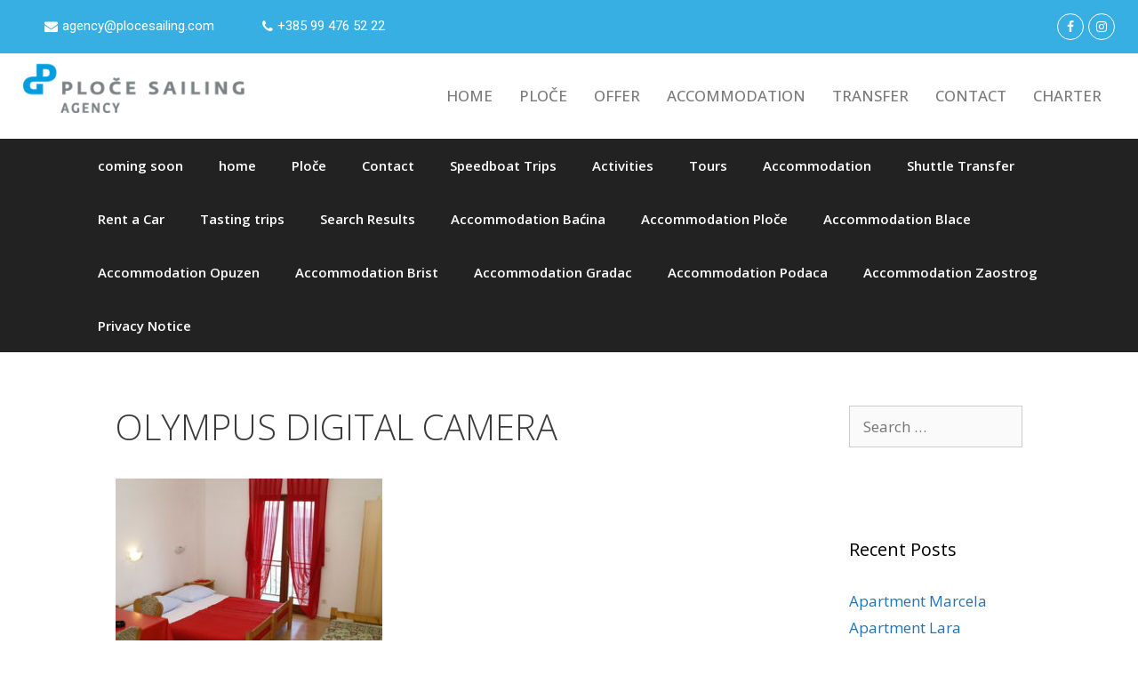

--- FILE ---
content_type: text/html; charset=UTF-8
request_url: https://agency.plocesailing.com/olympus-digital-camera-29/
body_size: 8835
content:
<!DOCTYPE html>
<html lang="en"
	prefix="og: https://ogp.me/ns#" >
<head>
	<meta charset="UTF-8">
	<link rel="profile" href="https://gmpg.org/xfn/11">
	<link media="all" href="https://agency.plocesailing.com/wp-content/cache/autoptimize/css/autoptimize_85da24e6ef7174bf91dea2bc94b77f3c.css" rel="stylesheet" /><title>OLYMPUS DIGITAL CAMERA &#8211; Ploce Sailing Agency</title>
<link rel='dns-prefetch' href='//fonts.googleapis.com' />
<link href='https://fonts.gstatic.com' crossorigin rel='preconnect' />
<link rel="alternate" type="application/rss+xml" title="Ploce Sailing Agency &raquo; Feed" href="https://agency.plocesailing.com/feed/" />
<link rel="alternate" type="application/rss+xml" title="Ploce Sailing Agency &raquo; Comments Feed" href="https://agency.plocesailing.com/comments/feed/" />
<link rel="alternate" type="application/rss+xml" title="Ploce Sailing Agency &raquo; OLYMPUS DIGITAL CAMERA Comments Feed" href="https://agency.plocesailing.com/feed/?attachment_id=1845" />
<link rel='stylesheet' id='generate-fonts-css'  href='//fonts.googleapis.com/css?family=Open+Sans:300,300italic,regular,italic,600,600italic,700,700italic,800,800italic' type='text/css' media='all' />



<link rel='stylesheet' id='opensans-googlefont-css'  href='//fonts.googleapis.com/css?family=Open+Sans%3A400&#038;ver=5.0.22' type='text/css' media='all' />






<link rel='stylesheet' id='elementor-global-css'  href='https://agency.plocesailing.com/wp-content/cache/autoptimize/css/autoptimize_single_e7da97243e00a5480b292b6167d3fe21.css' type='text/css' media='all' />
<link rel='stylesheet' id='elementor-post-1367-css'  href='https://agency.plocesailing.com/wp-content/cache/autoptimize/css/autoptimize_single_896b628ed299e1d3574b6d297c0a755d.css' type='text/css' media='all' />

<link rel='stylesheet' id='elementor-post-1370-css'  href='https://agency.plocesailing.com/wp-content/cache/autoptimize/css/autoptimize_single_2a6f3e12fc100909986c8960567f7dd2.css' type='text/css' media='all' />






<link rel='stylesheet' id='google-fonts-1-css'  href='https://fonts.googleapis.com/css?family=Roboto%3A100%2C100italic%2C200%2C200italic%2C300%2C300italic%2C400%2C400italic%2C500%2C500italic%2C600%2C600italic%2C700%2C700italic%2C800%2C800italic%2C900%2C900italic%7CRoboto+Slab%3A100%2C100italic%2C200%2C200italic%2C300%2C300italic%2C400%2C400italic%2C500%2C500italic%2C600%2C600italic%2C700%2C700italic%2C800%2C800italic%2C900%2C900italic%7COpen+Sans%3A100%2C100italic%2C200%2C200italic%2C300%2C300italic%2C400%2C400italic%2C500%2C500italic%2C600%2C600italic%2C700%2C700italic%2C800%2C800italic%2C900%2C900italic&#038;ver=5.0.22' type='text/css' media='all' />
<script type='text/javascript' src='https://agency.plocesailing.com/wp-includes/js/jquery/jquery.js'></script>

<link rel='https://api.w.org/' href='https://agency.plocesailing.com/wp-json/' />
<link rel="EditURI" type="application/rsd+xml" title="RSD" href="https://agency.plocesailing.com/xmlrpc.php?rsd" />
<link rel="wlwmanifest" type="application/wlwmanifest+xml" href="https://agency.plocesailing.com/wp-includes/wlwmanifest.xml" /> 
<meta name="generator" content="WordPress 5.0.22" />
<link rel='shortlink' href='https://agency.plocesailing.com/?p=1845' />
<link rel="alternate" type="application/json+oembed" href="https://agency.plocesailing.com/wp-json/oembed/1.0/embed?url=https%3A%2F%2Fagency.plocesailing.com%2Folympus-digital-camera-29%2F" />
<link rel="alternate" type="text/xml+oembed" href="https://agency.plocesailing.com/wp-json/oembed/1.0/embed?url=https%3A%2F%2Fagency.plocesailing.com%2Folympus-digital-camera-29%2F&#038;format=xml" />
<meta name="google-site-verification" content="GZu4lLXWSU8O6sTXcgCWJCXbWSRblGdIP40vXp-sxks" /><meta name="viewport" content="width=device-width, initial-scale=1">		
		</head>

<body class="attachment attachment-template-default single single-attachment postid-1845 attachmentid-1845 attachment-jpeg wp-embed-responsive post-image-above-header post-image-aligned-center sticky-menu-fade ehf-header ehf-footer ehf-template-generatepress ehf-stylesheet-generatepress right-sidebar nav-below-header fluid-header separate-containers active-footer-widgets-3 nav-aligned-left header-aligned-left dropdown-hover elementor-default elementor-kit-2165" itemtype="https://schema.org/Blog" itemscope>
	<a class="screen-reader-text skip-link" href="#content" title="Skip to content">Skip to content</a>		<header id="masthead" itemscope="itemscope" itemtype="https://schema.org/WPHeader">
			<p class="main-title bhf-hidden" itemprop="headline"><a href="https://agency.plocesailing.com" title="Ploce Sailing Agency" rel="home">Ploce Sailing Agency</a></p>
					<div data-elementor-type="wp-post" data-elementor-id="1367" class="elementor elementor-1367 elementor-bc-flex-widget" data-elementor-settings="[]">
			<div class="elementor-inner">
				<div class="elementor-section-wrap">
							<section class="elementor-element elementor-element-4d08bc76 elementor-section-content-middle elementor-section-height-min-height elementor-hidden-phone elementor-hidden-tablet elementor-section-boxed elementor-section-height-default elementor-section-items-middle elementor-section elementor-top-section" data-id="4d08bc76" data-element_type="section" data-settings="{&quot;background_background&quot;:&quot;classic&quot;}">
						<div class="elementor-container elementor-column-gap-no">
				<div class="elementor-row">
				<div class="elementor-element elementor-element-3e281c76 elementor-column elementor-col-33 elementor-top-column" data-id="3e281c76" data-element_type="column">
			<div class="elementor-column-wrap  elementor-element-populated">
					<div class="elementor-widget-wrap">
				<div class="elementor-element elementor-element-41d5a361 elementor-align-left elementor-widget elementor-widget-button" data-id="41d5a361" data-element_type="widget" data-widget_type="button.default">
				<div class="elementor-widget-container">
					<div class="elementor-button-wrapper">
			<a href="#" class="elementor-button-link elementor-button elementor-size-sm" role="button">
						<span class="elementor-button-content-wrapper">
						<span class="elementor-button-icon elementor-align-icon-left">
									<i class="fa fa-envelope" aria-hidden="true"></i>
							</span>
						<span class="elementor-button-text">agency@plocesailing.com</span>
		</span>
					</a>
		</div>
				</div>
				</div>
						</div>
			</div>
		</div>
				<div class="elementor-element elementor-element-216f207e elementor-column elementor-col-33 elementor-top-column" data-id="216f207e" data-element_type="column">
			<div class="elementor-column-wrap  elementor-element-populated">
					<div class="elementor-widget-wrap">
				<div class="elementor-element elementor-element-3c171564 elementor-align-left elementor-tablet-align-left elementor-widget elementor-widget-button" data-id="3c171564" data-element_type="widget" data-widget_type="button.default">
				<div class="elementor-widget-container">
					<div class="elementor-button-wrapper">
			<a href="#" class="elementor-button-link elementor-button elementor-size-sm" role="button">
						<span class="elementor-button-content-wrapper">
						<span class="elementor-button-icon elementor-align-icon-left">
									<i class="fa fa-phone" aria-hidden="true"></i>
							</span>
						<span class="elementor-button-text">+385 99 476 52 22</span>
		</span>
					</a>
		</div>
				</div>
				</div>
						</div>
			</div>
		</div>
				<div class="elementor-element elementor-element-57eea01c elementor-column elementor-col-33 elementor-top-column" data-id="57eea01c" data-element_type="column">
			<div class="elementor-column-wrap  elementor-element-populated">
					<div class="elementor-widget-wrap">
				<div class="elementor-element elementor-element-6dee9f78 elementor-shape-circle elementor-widget elementor-widget-social-icons" data-id="6dee9f78" data-element_type="widget" data-widget_type="social-icons.default">
				<div class="elementor-widget-container">
					<div class="elementor-social-icons-wrapper">
							<a class="elementor-icon elementor-social-icon elementor-social-icon-facebook elementor-repeater-item-11ba607" href="https://www.facebook.com/plocesailing/" target="_blank">
					<span class="elementor-screen-only">Facebook</span>
											<i class="fa fa-facebook"></i>
									</a>
							<a class="elementor-icon elementor-social-icon elementor-social-icon-instagram elementor-repeater-item-f071dff" href="https://www.instagram.com/plocesailing/" target="_blank">
					<span class="elementor-screen-only">Instagram</span>
											<i class="fa fa-instagram"></i>
									</a>
					</div>
				</div>
				</div>
						</div>
			</div>
		</div>
						</div>
			</div>
		</section>
				<section class="elementor-element elementor-element-4b5ee3c5 elementor-section-content-middle elementor-section-height-min-height elementor-hidden-tablet elementor-hidden-phone elementor-section-boxed elementor-section-height-default elementor-section-items-middle elementor-section elementor-top-section" data-id="4b5ee3c5" data-element_type="section" data-settings="{&quot;background_background&quot;:&quot;classic&quot;}">
						<div class="elementor-container elementor-column-gap-no">
				<div class="elementor-row">
				<div class="elementor-element elementor-element-3c3b947d elementor-column elementor-col-33 elementor-top-column" data-id="3c3b947d" data-element_type="column">
			<div class="elementor-column-wrap  elementor-element-populated">
					<div class="elementor-widget-wrap">
				<div class="elementor-element elementor-element-4a68009b elementor-widget elementor-widget-image" data-id="4a68009b" data-element_type="widget" data-widget_type="image.default">
				<div class="elementor-widget-container">
					<div class="elementor-image">
											<a href="https://www.agency.plocesailing.com">
							<img width="284" height="83" src="https://agency.plocesailing.com/wp-content/uploads/2018/05/agency-logo.png" class="attachment-medium size-medium" alt="" />								</a>
											</div>
				</div>
				</div>
						</div>
			</div>
		</div>
				<div class="elementor-element elementor-element-14e5d065 elementor-column elementor-col-66 elementor-top-column" data-id="14e5d065" data-element_type="column" data-settings="{&quot;background_background&quot;:&quot;classic&quot;}">
			<div class="elementor-column-wrap  elementor-element-populated">
							<div class="elementor-background-overlay"></div>
					<div class="elementor-widget-wrap">
				<div class="elementor-element elementor-element-454366f2 elementor-nav-menu__align-right elementor-nav-menu--indicator-none elementor-nav-menu__text-align-center elementor-nav-menu--dropdown-tablet elementor-nav-menu--toggle elementor-nav-menu--burger elementor-widget elementor-widget-nav-menu" data-id="454366f2" data-element_type="widget" data-settings="{&quot;layout&quot;:&quot;horizontal&quot;,&quot;toggle&quot;:&quot;burger&quot;}" data-widget_type="nav-menu.default">
				<div class="elementor-widget-container">
						<nav role="navigation" class="elementor-nav-menu--main elementor-nav-menu__container elementor-nav-menu--layout-horizontal e--pointer-background e--animation-fade"><ul id="menu-1-454366f2" class="elementor-nav-menu"><li class="menu-item menu-item-type-post_type menu-item-object-page menu-item-home menu-item-1358"><a href="https://agency.plocesailing.com/" class="elementor-item">HOME</a></li>
<li class="menu-item menu-item-type-post_type menu-item-object-page menu-item-1357"><a href="https://agency.plocesailing.com/ploce/" class="elementor-item">PLOČE</a></li>
<li class="menu-item menu-item-type-custom menu-item-object-custom menu-item-has-children menu-item-1365"><a href="#OFFER" class="elementor-item elementor-item-anchor">OFFER</a>
<ul class="sub-menu elementor-nav-menu--dropdown">
	<li class="menu-item menu-item-type-post_type menu-item-object-page menu-item-1354"><a href="https://agency.plocesailing.com/activities/" class="elementor-sub-item">ACTIVITIES</a></li>
	<li class="menu-item menu-item-type-post_type menu-item-object-page menu-item-1353"><a href="https://agency.plocesailing.com/tours/" class="elementor-sub-item">TOURS</a></li>
	<li class="menu-item menu-item-type-post_type menu-item-object-page menu-item-1355"><a href="https://agency.plocesailing.com/speedboat-trips/" class="elementor-sub-item">SPEED BOAT</a></li>
	<li class="menu-item menu-item-type-post_type menu-item-object-page menu-item-1349"><a href="https://agency.plocesailing.com/tasting-trips/" class="elementor-sub-item">TASTING</a></li>
</ul>
</li>
<li class="menu-item menu-item-type-post_type menu-item-object-page menu-item-1352"><a href="https://agency.plocesailing.com/accommodation/" class="elementor-item">ACCOMMODATION</a></li>
<li class="menu-item menu-item-type-custom menu-item-object-custom menu-item-has-children menu-item-1360"><a href="#TRANSFER" class="elementor-item elementor-item-anchor">TRANSFER</a>
<ul class="sub-menu elementor-nav-menu--dropdown">
	<li class="menu-item menu-item-type-post_type menu-item-object-page menu-item-1351"><a href="https://agency.plocesailing.com/shuttle-transfers/" class="elementor-sub-item">Shuttle Transfers</a></li>
	<li class="menu-item menu-item-type-post_type menu-item-object-page menu-item-1359"><a href="https://agency.plocesailing.com/rent-a-car/" class="elementor-sub-item">Rent a Car</a></li>
</ul>
</li>
<li class="menu-item menu-item-type-post_type menu-item-object-page menu-item-1356"><a href="https://agency.plocesailing.com/contact/" class="elementor-item">CONTACT</a></li>
<li class="menu-item menu-item-type-custom menu-item-object-custom menu-item-1348"><a href="http://www.plocesailing.com/home" class="elementor-item">CHARTER</a></li>
</ul></nav>
					<div class="elementor-menu-toggle" role="button" tabindex="0" aria-label="Menu Toggle" aria-expanded="false">
			<i class="eicon-menu-bar" aria-hidden="true"></i>
			<span class="elementor-screen-only">Menu</span>
		</div>
			<nav class="elementor-nav-menu--dropdown elementor-nav-menu__container" role="navigation" aria-hidden="true"><ul id="menu-2-454366f2" class="elementor-nav-menu"><li class="menu-item menu-item-type-post_type menu-item-object-page menu-item-home menu-item-1358"><a href="https://agency.plocesailing.com/" class="elementor-item">HOME</a></li>
<li class="menu-item menu-item-type-post_type menu-item-object-page menu-item-1357"><a href="https://agency.plocesailing.com/ploce/" class="elementor-item">PLOČE</a></li>
<li class="menu-item menu-item-type-custom menu-item-object-custom menu-item-has-children menu-item-1365"><a href="#OFFER" class="elementor-item elementor-item-anchor">OFFER</a>
<ul class="sub-menu elementor-nav-menu--dropdown">
	<li class="menu-item menu-item-type-post_type menu-item-object-page menu-item-1354"><a href="https://agency.plocesailing.com/activities/" class="elementor-sub-item">ACTIVITIES</a></li>
	<li class="menu-item menu-item-type-post_type menu-item-object-page menu-item-1353"><a href="https://agency.plocesailing.com/tours/" class="elementor-sub-item">TOURS</a></li>
	<li class="menu-item menu-item-type-post_type menu-item-object-page menu-item-1355"><a href="https://agency.plocesailing.com/speedboat-trips/" class="elementor-sub-item">SPEED BOAT</a></li>
	<li class="menu-item menu-item-type-post_type menu-item-object-page menu-item-1349"><a href="https://agency.plocesailing.com/tasting-trips/" class="elementor-sub-item">TASTING</a></li>
</ul>
</li>
<li class="menu-item menu-item-type-post_type menu-item-object-page menu-item-1352"><a href="https://agency.plocesailing.com/accommodation/" class="elementor-item">ACCOMMODATION</a></li>
<li class="menu-item menu-item-type-custom menu-item-object-custom menu-item-has-children menu-item-1360"><a href="#TRANSFER" class="elementor-item elementor-item-anchor">TRANSFER</a>
<ul class="sub-menu elementor-nav-menu--dropdown">
	<li class="menu-item menu-item-type-post_type menu-item-object-page menu-item-1351"><a href="https://agency.plocesailing.com/shuttle-transfers/" class="elementor-sub-item">Shuttle Transfers</a></li>
	<li class="menu-item menu-item-type-post_type menu-item-object-page menu-item-1359"><a href="https://agency.plocesailing.com/rent-a-car/" class="elementor-sub-item">Rent a Car</a></li>
</ul>
</li>
<li class="menu-item menu-item-type-post_type menu-item-object-page menu-item-1356"><a href="https://agency.plocesailing.com/contact/" class="elementor-item">CONTACT</a></li>
<li class="menu-item menu-item-type-custom menu-item-object-custom menu-item-1348"><a href="http://www.plocesailing.com/home" class="elementor-item">CHARTER</a></li>
</ul></nav>
				</div>
				</div>
						</div>
			</div>
		</div>
						</div>
			</div>
		</section>
				<section class="elementor-element elementor-element-6d8b959d elementor-section-content-middle elementor-section-height-min-height elementor-hidden-desktop elementor-hidden-phone elementor-section-boxed elementor-section-height-default elementor-section-items-middle elementor-section elementor-top-section" data-id="6d8b959d" data-element_type="section" data-settings="{&quot;background_background&quot;:&quot;classic&quot;}">
						<div class="elementor-container elementor-column-gap-no">
				<div class="elementor-row">
				<div class="elementor-element elementor-element-73e2957c elementor-column elementor-col-33 elementor-top-column" data-id="73e2957c" data-element_type="column">
			<div class="elementor-column-wrap  elementor-element-populated">
					<div class="elementor-widget-wrap">
				<div class="elementor-element elementor-element-3b8ad9c8 elementor-widget elementor-widget-image" data-id="3b8ad9c8" data-element_type="widget" data-widget_type="image.default">
				<div class="elementor-widget-container">
					<div class="elementor-image">
											<a href="https://www.agency.plocesailing.com">
							<img width="284" height="83" src="https://agency.plocesailing.com/wp-content/uploads/2018/05/agency-logo.png" class="attachment-medium size-medium" alt="" />								</a>
											</div>
				</div>
				</div>
						</div>
			</div>
		</div>
				<div class="elementor-element elementor-element-1c64d29b elementor-column elementor-col-66 elementor-top-column" data-id="1c64d29b" data-element_type="column" data-settings="{&quot;background_background&quot;:&quot;classic&quot;}">
			<div class="elementor-column-wrap  elementor-element-populated">
							<div class="elementor-background-overlay"></div>
					<div class="elementor-widget-wrap">
				<div class="elementor-element elementor-element-5ae31d87 elementor-nav-menu__align-right elementor-nav-menu--indicator-none elementor-nav-menu__text-align-center elementor-nav-menu--dropdown-tablet elementor-nav-menu--toggle elementor-nav-menu--burger elementor-widget elementor-widget-nav-menu" data-id="5ae31d87" data-element_type="widget" data-settings="{&quot;layout&quot;:&quot;horizontal&quot;,&quot;toggle&quot;:&quot;burger&quot;}" data-widget_type="nav-menu.default">
				<div class="elementor-widget-container">
						<nav role="navigation" class="elementor-nav-menu--main elementor-nav-menu__container elementor-nav-menu--layout-horizontal e--pointer-background e--animation-fade"><ul id="menu-1-5ae31d87" class="elementor-nav-menu"><li class="menu-item menu-item-type-post_type menu-item-object-page menu-item-home menu-item-1358"><a href="https://agency.plocesailing.com/" class="elementor-item">HOME</a></li>
<li class="menu-item menu-item-type-post_type menu-item-object-page menu-item-1357"><a href="https://agency.plocesailing.com/ploce/" class="elementor-item">PLOČE</a></li>
<li class="menu-item menu-item-type-custom menu-item-object-custom menu-item-has-children menu-item-1365"><a href="#OFFER" class="elementor-item elementor-item-anchor">OFFER</a>
<ul class="sub-menu elementor-nav-menu--dropdown">
	<li class="menu-item menu-item-type-post_type menu-item-object-page menu-item-1354"><a href="https://agency.plocesailing.com/activities/" class="elementor-sub-item">ACTIVITIES</a></li>
	<li class="menu-item menu-item-type-post_type menu-item-object-page menu-item-1353"><a href="https://agency.plocesailing.com/tours/" class="elementor-sub-item">TOURS</a></li>
	<li class="menu-item menu-item-type-post_type menu-item-object-page menu-item-1355"><a href="https://agency.plocesailing.com/speedboat-trips/" class="elementor-sub-item">SPEED BOAT</a></li>
	<li class="menu-item menu-item-type-post_type menu-item-object-page menu-item-1349"><a href="https://agency.plocesailing.com/tasting-trips/" class="elementor-sub-item">TASTING</a></li>
</ul>
</li>
<li class="menu-item menu-item-type-post_type menu-item-object-page menu-item-1352"><a href="https://agency.plocesailing.com/accommodation/" class="elementor-item">ACCOMMODATION</a></li>
<li class="menu-item menu-item-type-custom menu-item-object-custom menu-item-has-children menu-item-1360"><a href="#TRANSFER" class="elementor-item elementor-item-anchor">TRANSFER</a>
<ul class="sub-menu elementor-nav-menu--dropdown">
	<li class="menu-item menu-item-type-post_type menu-item-object-page menu-item-1351"><a href="https://agency.plocesailing.com/shuttle-transfers/" class="elementor-sub-item">Shuttle Transfers</a></li>
	<li class="menu-item menu-item-type-post_type menu-item-object-page menu-item-1359"><a href="https://agency.plocesailing.com/rent-a-car/" class="elementor-sub-item">Rent a Car</a></li>
</ul>
</li>
<li class="menu-item menu-item-type-post_type menu-item-object-page menu-item-1356"><a href="https://agency.plocesailing.com/contact/" class="elementor-item">CONTACT</a></li>
<li class="menu-item menu-item-type-custom menu-item-object-custom menu-item-1348"><a href="http://www.plocesailing.com/home" class="elementor-item">CHARTER</a></li>
</ul></nav>
					<div class="elementor-menu-toggle" role="button" tabindex="0" aria-label="Menu Toggle" aria-expanded="false">
			<i class="eicon-menu-bar" aria-hidden="true"></i>
			<span class="elementor-screen-only">Menu</span>
		</div>
			<nav class="elementor-nav-menu--dropdown elementor-nav-menu__container" role="navigation" aria-hidden="true"><ul id="menu-2-5ae31d87" class="elementor-nav-menu"><li class="menu-item menu-item-type-post_type menu-item-object-page menu-item-home menu-item-1358"><a href="https://agency.plocesailing.com/" class="elementor-item">HOME</a></li>
<li class="menu-item menu-item-type-post_type menu-item-object-page menu-item-1357"><a href="https://agency.plocesailing.com/ploce/" class="elementor-item">PLOČE</a></li>
<li class="menu-item menu-item-type-custom menu-item-object-custom menu-item-has-children menu-item-1365"><a href="#OFFER" class="elementor-item elementor-item-anchor">OFFER</a>
<ul class="sub-menu elementor-nav-menu--dropdown">
	<li class="menu-item menu-item-type-post_type menu-item-object-page menu-item-1354"><a href="https://agency.plocesailing.com/activities/" class="elementor-sub-item">ACTIVITIES</a></li>
	<li class="menu-item menu-item-type-post_type menu-item-object-page menu-item-1353"><a href="https://agency.plocesailing.com/tours/" class="elementor-sub-item">TOURS</a></li>
	<li class="menu-item menu-item-type-post_type menu-item-object-page menu-item-1355"><a href="https://agency.plocesailing.com/speedboat-trips/" class="elementor-sub-item">SPEED BOAT</a></li>
	<li class="menu-item menu-item-type-post_type menu-item-object-page menu-item-1349"><a href="https://agency.plocesailing.com/tasting-trips/" class="elementor-sub-item">TASTING</a></li>
</ul>
</li>
<li class="menu-item menu-item-type-post_type menu-item-object-page menu-item-1352"><a href="https://agency.plocesailing.com/accommodation/" class="elementor-item">ACCOMMODATION</a></li>
<li class="menu-item menu-item-type-custom menu-item-object-custom menu-item-has-children menu-item-1360"><a href="#TRANSFER" class="elementor-item elementor-item-anchor">TRANSFER</a>
<ul class="sub-menu elementor-nav-menu--dropdown">
	<li class="menu-item menu-item-type-post_type menu-item-object-page menu-item-1351"><a href="https://agency.plocesailing.com/shuttle-transfers/" class="elementor-sub-item">Shuttle Transfers</a></li>
	<li class="menu-item menu-item-type-post_type menu-item-object-page menu-item-1359"><a href="https://agency.plocesailing.com/rent-a-car/" class="elementor-sub-item">Rent a Car</a></li>
</ul>
</li>
<li class="menu-item menu-item-type-post_type menu-item-object-page menu-item-1356"><a href="https://agency.plocesailing.com/contact/" class="elementor-item">CONTACT</a></li>
<li class="menu-item menu-item-type-custom menu-item-object-custom menu-item-1348"><a href="http://www.plocesailing.com/home" class="elementor-item">CHARTER</a></li>
</ul></nav>
				</div>
				</div>
						</div>
			</div>
		</div>
						</div>
			</div>
		</section>
				<section class="elementor-element elementor-element-587ea0bc elementor-section-content-middle elementor-section-height-min-height elementor-hidden-desktop elementor-hidden-tablet elementor-section-boxed elementor-section-height-default elementor-section-items-middle elementor-section elementor-top-section" data-id="587ea0bc" data-element_type="section" data-settings="{&quot;background_background&quot;:&quot;classic&quot;}">
						<div class="elementor-container elementor-column-gap-no">
				<div class="elementor-row">
				<div class="elementor-element elementor-element-601e923e elementor-column elementor-col-33 elementor-top-column" data-id="601e923e" data-element_type="column">
			<div class="elementor-column-wrap  elementor-element-populated">
					<div class="elementor-widget-wrap">
				<div class="elementor-element elementor-element-6823fc3b elementor-widget elementor-widget-image" data-id="6823fc3b" data-element_type="widget" data-widget_type="image.default">
				<div class="elementor-widget-container">
					<div class="elementor-image">
											<a href="https://www.agency.plocesailing.com">
							<img width="284" height="83" src="https://agency.plocesailing.com/wp-content/uploads/2018/05/agency-logo.png" class="attachment-medium size-medium" alt="" />								</a>
											</div>
				</div>
				</div>
						</div>
			</div>
		</div>
				<div class="elementor-element elementor-element-27d872a7 elementor-column elementor-col-66 elementor-top-column" data-id="27d872a7" data-element_type="column" data-settings="{&quot;background_background&quot;:&quot;classic&quot;}">
			<div class="elementor-column-wrap  elementor-element-populated">
							<div class="elementor-background-overlay"></div>
					<div class="elementor-widget-wrap">
				<div class="elementor-element elementor-element-2a11398e elementor-nav-menu__align-right elementor-nav-menu--indicator-none elementor-nav-menu__text-align-center elementor-nav-menu--dropdown-tablet elementor-nav-menu--toggle elementor-nav-menu--burger elementor-widget elementor-widget-nav-menu" data-id="2a11398e" data-element_type="widget" data-settings="{&quot;layout&quot;:&quot;horizontal&quot;,&quot;toggle&quot;:&quot;burger&quot;}" data-widget_type="nav-menu.default">
				<div class="elementor-widget-container">
						<nav role="navigation" class="elementor-nav-menu--main elementor-nav-menu__container elementor-nav-menu--layout-horizontal e--pointer-background e--animation-fade"><ul id="menu-1-2a11398e" class="elementor-nav-menu"><li class="menu-item menu-item-type-post_type menu-item-object-page menu-item-home menu-item-1358"><a href="https://agency.plocesailing.com/" class="elementor-item">HOME</a></li>
<li class="menu-item menu-item-type-post_type menu-item-object-page menu-item-1357"><a href="https://agency.plocesailing.com/ploce/" class="elementor-item">PLOČE</a></li>
<li class="menu-item menu-item-type-custom menu-item-object-custom menu-item-has-children menu-item-1365"><a href="#OFFER" class="elementor-item elementor-item-anchor">OFFER</a>
<ul class="sub-menu elementor-nav-menu--dropdown">
	<li class="menu-item menu-item-type-post_type menu-item-object-page menu-item-1354"><a href="https://agency.plocesailing.com/activities/" class="elementor-sub-item">ACTIVITIES</a></li>
	<li class="menu-item menu-item-type-post_type menu-item-object-page menu-item-1353"><a href="https://agency.plocesailing.com/tours/" class="elementor-sub-item">TOURS</a></li>
	<li class="menu-item menu-item-type-post_type menu-item-object-page menu-item-1355"><a href="https://agency.plocesailing.com/speedboat-trips/" class="elementor-sub-item">SPEED BOAT</a></li>
	<li class="menu-item menu-item-type-post_type menu-item-object-page menu-item-1349"><a href="https://agency.plocesailing.com/tasting-trips/" class="elementor-sub-item">TASTING</a></li>
</ul>
</li>
<li class="menu-item menu-item-type-post_type menu-item-object-page menu-item-1352"><a href="https://agency.plocesailing.com/accommodation/" class="elementor-item">ACCOMMODATION</a></li>
<li class="menu-item menu-item-type-custom menu-item-object-custom menu-item-has-children menu-item-1360"><a href="#TRANSFER" class="elementor-item elementor-item-anchor">TRANSFER</a>
<ul class="sub-menu elementor-nav-menu--dropdown">
	<li class="menu-item menu-item-type-post_type menu-item-object-page menu-item-1351"><a href="https://agency.plocesailing.com/shuttle-transfers/" class="elementor-sub-item">Shuttle Transfers</a></li>
	<li class="menu-item menu-item-type-post_type menu-item-object-page menu-item-1359"><a href="https://agency.plocesailing.com/rent-a-car/" class="elementor-sub-item">Rent a Car</a></li>
</ul>
</li>
<li class="menu-item menu-item-type-post_type menu-item-object-page menu-item-1356"><a href="https://agency.plocesailing.com/contact/" class="elementor-item">CONTACT</a></li>
<li class="menu-item menu-item-type-custom menu-item-object-custom menu-item-1348"><a href="http://www.plocesailing.com/home" class="elementor-item">CHARTER</a></li>
</ul></nav>
					<div class="elementor-menu-toggle" role="button" tabindex="0" aria-label="Menu Toggle" aria-expanded="false">
			<i class="eicon-menu-bar" aria-hidden="true"></i>
			<span class="elementor-screen-only">Menu</span>
		</div>
			<nav class="elementor-nav-menu--dropdown elementor-nav-menu__container" role="navigation" aria-hidden="true"><ul id="menu-2-2a11398e" class="elementor-nav-menu"><li class="menu-item menu-item-type-post_type menu-item-object-page menu-item-home menu-item-1358"><a href="https://agency.plocesailing.com/" class="elementor-item">HOME</a></li>
<li class="menu-item menu-item-type-post_type menu-item-object-page menu-item-1357"><a href="https://agency.plocesailing.com/ploce/" class="elementor-item">PLOČE</a></li>
<li class="menu-item menu-item-type-custom menu-item-object-custom menu-item-has-children menu-item-1365"><a href="#OFFER" class="elementor-item elementor-item-anchor">OFFER</a>
<ul class="sub-menu elementor-nav-menu--dropdown">
	<li class="menu-item menu-item-type-post_type menu-item-object-page menu-item-1354"><a href="https://agency.plocesailing.com/activities/" class="elementor-sub-item">ACTIVITIES</a></li>
	<li class="menu-item menu-item-type-post_type menu-item-object-page menu-item-1353"><a href="https://agency.plocesailing.com/tours/" class="elementor-sub-item">TOURS</a></li>
	<li class="menu-item menu-item-type-post_type menu-item-object-page menu-item-1355"><a href="https://agency.plocesailing.com/speedboat-trips/" class="elementor-sub-item">SPEED BOAT</a></li>
	<li class="menu-item menu-item-type-post_type menu-item-object-page menu-item-1349"><a href="https://agency.plocesailing.com/tasting-trips/" class="elementor-sub-item">TASTING</a></li>
</ul>
</li>
<li class="menu-item menu-item-type-post_type menu-item-object-page menu-item-1352"><a href="https://agency.plocesailing.com/accommodation/" class="elementor-item">ACCOMMODATION</a></li>
<li class="menu-item menu-item-type-custom menu-item-object-custom menu-item-has-children menu-item-1360"><a href="#TRANSFER" class="elementor-item elementor-item-anchor">TRANSFER</a>
<ul class="sub-menu elementor-nav-menu--dropdown">
	<li class="menu-item menu-item-type-post_type menu-item-object-page menu-item-1351"><a href="https://agency.plocesailing.com/shuttle-transfers/" class="elementor-sub-item">Shuttle Transfers</a></li>
	<li class="menu-item menu-item-type-post_type menu-item-object-page menu-item-1359"><a href="https://agency.plocesailing.com/rent-a-car/" class="elementor-sub-item">Rent a Car</a></li>
</ul>
</li>
<li class="menu-item menu-item-type-post_type menu-item-object-page menu-item-1356"><a href="https://agency.plocesailing.com/contact/" class="elementor-item">CONTACT</a></li>
<li class="menu-item menu-item-type-custom menu-item-object-custom menu-item-1348"><a href="http://www.plocesailing.com/home" class="elementor-item">CHARTER</a></li>
</ul></nav>
				</div>
				</div>
						</div>
			</div>
		</div>
						</div>
			</div>
		</section>
						</div>
			</div>
		</div>
				</header>

			<nav id="site-navigation" class="main-navigation" itemtype="https://schema.org/SiteNavigationElement" itemscope>
			<div class="inside-navigation grid-container grid-parent">
								<button class="menu-toggle" aria-controls="primary-menu" aria-expanded="false">
										<span class="mobile-menu">Menu</span>
				</button>
						<div id="primary-menu" class="main-nav">
			<ul class="menu sf-menu">
				<li class="page_item page-item-5"><a href="https://agency.plocesailing.com/coming-soon/">coming soon</a></li>
<li class="page_item page-item-21"><a href="https://agency.plocesailing.com/">home</a></li>
<li class="page_item page-item-208"><a href="https://agency.plocesailing.com/ploce/">Ploče</a></li>
<li class="page_item page-item-609"><a href="https://agency.plocesailing.com/contact/">Contact</a></li>
<li class="page_item page-item-637"><a href="https://agency.plocesailing.com/speedboat-trips/">Speedboat Trips</a></li>
<li class="page_item page-item-639"><a href="https://agency.plocesailing.com/activities/">Activities</a></li>
<li class="page_item page-item-1244"><a href="https://agency.plocesailing.com/tours/">Tours</a></li>
<li class="page_item page-item-1247"><a href="https://agency.plocesailing.com/accommodation/">Accommodation</a></li>
<li class="page_item page-item-1249"><a href="https://agency.plocesailing.com/shuttle-transfers/">Shuttle Transfer</a></li>
<li class="page_item page-item-1251"><a href="https://agency.plocesailing.com/rent-a-car/">Rent a Car</a></li>
<li class="page_item page-item-1253"><a href="https://agency.plocesailing.com/tasting-trips/">Tasting trips</a></li>
<li class="page_item page-item-1402"><a href="https://agency.plocesailing.com/search-results/">Search Results</a></li>
<li class="page_item page-item-1581"><a href="https://agency.plocesailing.com/accommodation-bacina/">Accommodation Baćina</a></li>
<li class="page_item page-item-1683"><a href="https://agency.plocesailing.com/accommodation-ploce/">Accommodation Ploče</a></li>
<li class="page_item page-item-1732"><a href="https://agency.plocesailing.com/accommodation-blace/">Accommodation Blace</a></li>
<li class="page_item page-item-1934"><a href="https://agency.plocesailing.com/accommodation-opuzen/">Accommodation Opuzen</a></li>
<li class="page_item page-item-1936"><a href="https://agency.plocesailing.com/accommodation-brist/">Accommodation Brist</a></li>
<li class="page_item page-item-1938"><a href="https://agency.plocesailing.com/accommodation-gradac/">Accommodation Gradac</a></li>
<li class="page_item page-item-1940"><a href="https://agency.plocesailing.com/accommodation-podaca/">Accommodation Podaca</a></li>
<li class="page_item page-item-1942"><a href="https://agency.plocesailing.com/accommodation-zaostrog/">Accommodation Zaostrog</a></li>
<li class="page_item page-item-1999"><a href="https://agency.plocesailing.com/privacy-notice/">Privacy Notice</a></li>
			</ul>
		</div><!-- .main-nav -->
					</div><!-- .inside-navigation -->
		</nav><!-- #site-navigation -->
		
	<div id="page" class="hfeed site grid-container container grid-parent">
		<div id="content" class="site-content">
			
	<div id="primary" class="content-area grid-parent mobile-grid-100 grid-75 tablet-grid-75">
		<main id="main" class="site-main">
			
<article id="post-1845" class="post-1845 attachment type-attachment status-inherit hentry" itemtype="https://schema.org/CreativeWork" itemscope>
	<div class="inside-article">
		
		<header class="entry-header">
			<h1 class="entry-title" itemprop="headline">OLYMPUS DIGITAL CAMERA</h1>		</header><!-- .entry-header -->

		
		<div class="entry-content" itemprop="text">
			<p class="attachment"><a href='https://agency.plocesailing.com/wp-content/uploads/2018/05/1-7-2.jpg'><img width="300" height="225" src="https://agency.plocesailing.com/wp-content/uploads/2018/05/1-7-2-300x225.jpg" class="attachment-medium size-medium" alt="" srcset="https://agency.plocesailing.com/wp-content/uploads/2018/05/1-7-2-300x225.jpg 300w, https://agency.plocesailing.com/wp-content/uploads/2018/05/1-7-2.jpg 594w" sizes="(max-width: 300px) 100vw, 300px" /></a></p>
		</div><!-- .entry-content -->

			</div><!-- .inside-article -->
</article><!-- #post-## -->

					<div class="comments-area">
						<div id="comments">

		<div id="respond" class="comment-respond">
		<h3 id="reply-title" class="comment-reply-title">Leave a Comment <small><a rel="nofollow" id="cancel-comment-reply-link" href="/olympus-digital-camera-29/#respond" style="display:none;">Cancel reply</a></small></h3>			<form action="https://agency.plocesailing.com/wp-comments-post.php" method="post" id="commentform" class="comment-form" novalidate>
				<p class="comment-form-comment"><label for="comment" class="screen-reader-text">Comment</label><textarea id="comment" name="comment" cols="45" rows="8" aria-required="true"></textarea></p><label for="author" class="screen-reader-text">Name</label><input placeholder="Name *" id="author" name="author" type="text" value="" size="30" />
<label for="email" class="screen-reader-text">Email</label><input placeholder="Email *" id="email" name="email" type="email" value="" size="30" />
<label for="url" class="screen-reader-text">Website</label><input placeholder="Website" id="url" name="url" type="url" value="" size="30" />
<p class="form-submit"><input name="submit" type="submit" id="submit" class="submit" value="Post Comment" /> <input type='hidden' name='comment_post_ID' value='1845' id='comment_post_ID' />
<input type='hidden' name='comment_parent' id='comment_parent' value='0' />
</p>			</form>
			</div><!-- #respond -->
	
</div><!-- #comments -->
					</div>

							</main><!-- #main -->
	</div><!-- #primary -->

	<div id="right-sidebar" class="widget-area grid-25 tablet-grid-25 grid-parent sidebar" itemtype="https://schema.org/WPSideBar" itemscope>
	<div class="inside-right-sidebar">
		<aside id="search-2" class="widget inner-padding widget_search"><form method="get" class="search-form" action="https://agency.plocesailing.com/">
	<label>
		<span class="screen-reader-text">Search for:</span>
		<input type="search" class="search-field" placeholder="Search &hellip;" value="" name="s" title="Search for:">
	</label>
	<input type="submit" class="search-submit" value="Search">
</form>
</aside>		<aside id="recent-posts-2" class="widget inner-padding widget_recent_entries">		<h2 class="widget-title">Recent Posts</h2>		<ul>
											<li>
					<a href="https://agency.plocesailing.com/ploce/apartment-marcela/">Apartment Marcela</a>
									</li>
											<li>
					<a href="https://agency.plocesailing.com/ploce/apartment-lara/">Apartment Lara</a>
									</li>
											<li>
					<a href="https://agency.plocesailing.com/bacina/apartment-cvijanovic/">Apartment Cvijanović</a>
									</li>
											<li>
					<a href="https://agency.plocesailing.com/gradac/apartment-monika/">Apartment Monika</a>
									</li>
											<li>
					<a href="https://agency.plocesailing.com/gradac/rooms-senka/">Rooms Senka</a>
									</li>
					</ul>
		</aside><aside id="recent-comments-2" class="widget inner-padding widget_recent_comments"><h2 class="widget-title">Recent Comments</h2><ul id="recentcomments"></ul></aside><aside id="archives-2" class="widget inner-padding widget_archive"><h2 class="widget-title">Archives</h2>		<ul>
			<li><a href='https://agency.plocesailing.com/2018/06/'>June 2018</a></li>
	<li><a href='https://agency.plocesailing.com/2018/05/'>May 2018</a></li>
		</ul>
		</aside><aside id="categories-2" class="widget inner-padding widget_categories"><h2 class="widget-title">Categories</h2>		<ul>
	<li class="cat-item cat-item-12"><a href="https://agency.plocesailing.com/category/bacina/" >baćina</a>
</li>
	<li class="cat-item cat-item-13"><a href="https://agency.plocesailing.com/category/blace/" >blace</a>
</li>
	<li class="cat-item cat-item-8"><a href="https://agency.plocesailing.com/category/brist/" >brist</a>
</li>
	<li class="cat-item cat-item-11"><a href="https://agency.plocesailing.com/category/gradac/" >gradac</a>
</li>
	<li class="cat-item cat-item-14"><a href="https://agency.plocesailing.com/category/opuzen/" >opuzen</a>
</li>
	<li class="cat-item cat-item-7"><a href="https://agency.plocesailing.com/category/ploce/" >ploče</a>
</li>
	<li class="cat-item cat-item-9"><a href="https://agency.plocesailing.com/category/podaca/" >podaca</a>
</li>
	<li class="cat-item cat-item-10"><a href="https://agency.plocesailing.com/category/zaostrog/" >zaostrog</a>
</li>
		</ul>
</aside><aside id="meta-2" class="widget inner-padding widget_meta"><h2 class="widget-title">Meta</h2>			<ul>
						<li><a href="https://agency.plocesailing.com/wp-login.php">Log in</a></li>
			<li><a href="https://agency.plocesailing.com/feed/">Entries <abbr title="Really Simple Syndication">RSS</abbr></a></li>
			<li><a href="https://agency.plocesailing.com/comments/feed/">Comments <abbr title="Really Simple Syndication">RSS</abbr></a></li>
			<li><a href="https://wordpress.org/" title="Powered by WordPress, state-of-the-art semantic personal publishing platform.">WordPress.org</a></li>			</ul>
			</aside>	</div><!-- .inside-right-sidebar -->
</div><!-- #secondary -->

	</div><!-- #content -->
</div><!-- #page -->


<div class="site-footer">
			<footer itemtype="https://schema.org/WPFooter" itemscope="itemscope" id="colophon" role="contentinfo">
			<div class='footer-width-fixer'>		<div data-elementor-type="wp-post" data-elementor-id="1370" class="elementor elementor-1370" data-elementor-settings="[]">
			<div class="elementor-inner">
				<div class="elementor-section-wrap">
							<section class="elementor-element elementor-element-24a55b6f elementor-section-stretched elementor-section-boxed elementor-section-height-default elementor-section-height-default elementor-section elementor-top-section" data-id="24a55b6f" data-element_type="section" data-settings="{&quot;background_background&quot;:&quot;classic&quot;,&quot;shape_divider_top&quot;:&quot;waves&quot;,&quot;stretch_section&quot;:&quot;section-stretched&quot;}">
					<div class="elementor-shape elementor-shape-top" data-negative="false">
			<svg xmlns="http://www.w3.org/2000/svg" viewBox="0 0 1000 100" preserveAspectRatio="none">
	<path class="elementor-shape-fill" d="M421.9,6.5c22.6-2.5,51.5,0.4,75.5,5.3c23.6,4.9,70.9,23.5,100.5,35.7c75.8,32.2,133.7,44.5,192.6,49.7
	c23.6,2.1,48.7,3.5,103.4-2.5c54.7-6,106.2-25.6,106.2-25.6V0H0v30.3c0,0,72,32.6,158.4,30.5c39.2-0.7,92.8-6.7,134-22.4
	c21.2-8.1,52.2-18.2,79.7-24.2C399.3,7.9,411.6,7.5,421.9,6.5z"/>
</svg>		</div>
					<div class="elementor-container elementor-column-gap-default">
				<div class="elementor-row">
				<div class="elementor-element elementor-element-cada598 elementor-column elementor-col-33 elementor-top-column" data-id="cada598" data-element_type="column">
			<div class="elementor-column-wrap  elementor-element-populated">
					<div class="elementor-widget-wrap">
				<div class="elementor-element elementor-element-184517f6 elementor-widget elementor-widget-image" data-id="184517f6" data-element_type="widget" data-widget_type="image.default">
				<div class="elementor-widget-container">
					<div class="elementor-image">
										<img width="300" height="65" src="https://agency.plocesailing.com/wp-content/uploads/2018/02/plocesailing_logo_web_bijelo-300x65.png" class="attachment-medium size-medium" alt="" srcset="https://agency.plocesailing.com/wp-content/uploads/2018/02/plocesailing_logo_web_bijelo-300x65.png 300w, https://agency.plocesailing.com/wp-content/uploads/2018/02/plocesailing_logo_web_bijelo.png 586w" sizes="(max-width: 300px) 100vw, 300px" />											</div>
				</div>
				</div>
				<div class="elementor-element elementor-element-bd2ad5e elementor-widget elementor-widget-text-editor" data-id="bd2ad5e" data-element_type="widget" data-widget_type="text-editor.default">
				<div class="elementor-widget-container">
					<div class="elementor-text-editor elementor-clearfix">Ploce is a new destination on Croatian nautical charts. Perfectly positioned between Split and Dubrovnik, but not too far from both, the Ploce Sailing base has extremely good traffic connectivity (Split and Dubrovnik airports, highway road A1) which makes it an excellent destination to start your holiday and enjoy the beauty of nature as soon as possible.
<a href="https://agency.plocesailing.com/wp-content/uploads/2018/07/Terms-Conditions.pdf"><span style="text-decoration: underline;"><span style="color: #ffffff; text-decoration: underline;">TERMS &amp; CONDITIONS</span></span></a>
<a href="https://agency.plocesailing.com/wp-content/uploads/2018/07/Uvjeti-korištenja.pdf"><span style="text-decoration: underline;"><span style="color: #ffffff; text-decoration: underline;">UVJETI KORIŠTENJA</span></span></a>
<span style="text-decoration: underline;"><a style="color: #ffffff; text-decoration: underline;" href="http://www.plocesailing.com/privacy-policy/">PRIVACY NOTICE</a></span></div>
				</div>
				</div>
						</div>
			</div>
		</div>
				<div class="elementor-element elementor-element-674d79e elementor-column elementor-col-33 elementor-top-column" data-id="674d79e" data-element_type="column">
			<div class="elementor-column-wrap  elementor-element-populated">
					<div class="elementor-widget-wrap">
				<div class="elementor-element elementor-element-5577d7bd elementor-position-left elementor-view-default elementor-vertical-align-top elementor-widget elementor-widget-icon-box" data-id="5577d7bd" data-element_type="widget" data-widget_type="icon-box.default">
				<div class="elementor-widget-container">
					<div class="elementor-icon-box-wrapper">
						<div class="elementor-icon-box-icon">
				<span class="elementor-icon elementor-animation-" >
				<i class="fa fa-home" aria-hidden="true"></i>				</span>
			</div>
						<div class="elementor-icon-box-content">
				<div class="elementor-icon-box-title">
					<span ></span>
				</div>
								<p class="elementor-icon-box-description">Pločanska plovidba <br>Vladimira Nazora 47<br>20340 Ploče, Croatia</p>
							</div>
		</div>
				</div>
				</div>
				<div class="elementor-element elementor-element-4dd17b4 elementor-position-left elementor-view-default elementor-vertical-align-top elementor-widget elementor-widget-icon-box" data-id="4dd17b4" data-element_type="widget" data-widget_type="icon-box.default">
				<div class="elementor-widget-container">
					<div class="elementor-icon-box-wrapper">
						<div class="elementor-icon-box-icon">
				<span class="elementor-icon elementor-animation-" >
				<i class="fa fa-clock-o" aria-hidden="true"></i>				</span>
			</div>
						<div class="elementor-icon-box-content">
				<div class="elementor-icon-box-title">
					<span ></span>
				</div>
								<p class="elementor-icon-box-description">Working hours of office for <br/>direct contact with clients<br/>Mon–Fri  07.30 – 15.00<br/>Office – Ferry port Ploče </p>
							</div>
		</div>
				</div>
				</div>
				<div class="elementor-element elementor-element-38afcc6 elementor-position-left elementor-view-default elementor-vertical-align-top elementor-widget elementor-widget-icon-box" data-id="38afcc6" data-element_type="widget" data-widget_type="icon-box.default">
				<div class="elementor-widget-container">
					<div class="elementor-icon-box-wrapper">
						<div class="elementor-icon-box-icon">
				<span class="elementor-icon elementor-animation-" >
				<i class="fa fa-phone" aria-hidden="true"></i>				</span>
			</div>
						<div class="elementor-icon-box-content">
				<div class="elementor-icon-box-title">
					<span ></span>
				</div>
								<p class="elementor-icon-box-description">+385 99 476 52 22</p>
							</div>
		</div>
				</div>
				</div>
				<div class="elementor-element elementor-element-7d205e60 elementor-position-left elementor-view-default elementor-vertical-align-top elementor-widget elementor-widget-icon-box" data-id="7d205e60" data-element_type="widget" data-widget_type="icon-box.default">
				<div class="elementor-widget-container">
					<div class="elementor-icon-box-wrapper">
						<div class="elementor-icon-box-icon">
				<span class="elementor-icon elementor-animation-" >
				<i class="fa fa-envelope-o" aria-hidden="true"></i>				</span>
			</div>
						<div class="elementor-icon-box-content">
				<div class="elementor-icon-box-title">
					<span ></span>
				</div>
								<p class="elementor-icon-box-description">agency@plocesailing.com</p>
							</div>
		</div>
				</div>
				</div>
				<div class="elementor-element elementor-element-25258ffc elementor-shape-circle elementor-widget elementor-widget-social-icons" data-id="25258ffc" data-element_type="widget" data-widget_type="social-icons.default">
				<div class="elementor-widget-container">
					<div class="elementor-social-icons-wrapper">
							<a class="elementor-icon elementor-social-icon elementor-social-icon-facebook elementor-repeater-item-11ba607" href="https://www.facebook.com/plocesailing/" target="_blank">
					<span class="elementor-screen-only">Facebook</span>
											<i class="fa fa-facebook"></i>
									</a>
							<a class="elementor-icon elementor-social-icon elementor-social-icon-instagram elementor-repeater-item-f071dff" href="https://www.instagram.com/plocesailing/" target="_blank">
					<span class="elementor-screen-only">Instagram</span>
											<i class="fa fa-instagram"></i>
									</a>
					</div>
				</div>
				</div>
						</div>
			</div>
		</div>
				<div class="elementor-element elementor-element-412cd0a6 elementor-column elementor-col-33 elementor-top-column" data-id="412cd0a6" data-element_type="column">
			<div class="elementor-column-wrap  elementor-element-populated">
					<div class="elementor-widget-wrap">
				<div class="elementor-element elementor-element-28c1fcc8 elementor-widget elementor-widget-image" data-id="28c1fcc8" data-element_type="widget" data-widget_type="image.default">
				<div class="elementor-widget-container">
					<div class="elementor-image">
											<a href="https://www.seatow.com" target="_blank">
							<img src="https://agency.plocesailing.com/wp-content/uploads/elementor/thumbs/ST_logo_onwhite401a-ofn5a2vm4x7p60rdtxrqgblb5owqw6n7rw1uqsfz3c.png" title="ST_logo_onwhite401a" alt="ST_logo_onwhite401a" />								</a>
											</div>
				</div>
				</div>
				<div class="elementor-element elementor-element-502dcad elementor-widget elementor-widget-wp-widget-awesomeweatherwidget" data-id="502dcad" data-element_type="widget" data-widget_type="wp-widget-awesomeweatherwidget.default">
				<div class="elementor-widget-container">
			<div id="awe-ajax-awesome-weather-ploce" class="awe-ajax-awesome-weather-ploce awe-weather-ajax-wrap" style=""><div class="awe-loading"><i class="wi wi-day-sunny"></i></div></div><script type="text/javascript"> jQuery(document).ready(function() { awe_ajax_load({"id":"awesome-weather-ploce","locale":"","location":"Plo\u010de","owm_city_id":"","override_title":"","size":"wide","units":"C","forecast_days":"4","hide_stats":0,"show_link":0,"background":"","custom_bg_color":"#00aeef","use_user_location":0,"allow_user_to_change":0,"show_icons":0,"extended_url":"","extended_text":"","background_by_weather":0,"text_color":"#ffffff","hide_attribution":0,"skip_geolocate":0,"latlng":"","ajaxurl":"https:\/\/agency.plocesailing.com\/wp-admin\/admin-ajax.php","via_ajax":1}); }); </script>		</div>
				</div>
						</div>
			</div>
		</div>
						</div>
			</div>
		</section>
				<section class="elementor-element elementor-element-248957 elementor-section-height-min-height elementor-section-stretched elementor-section-boxed elementor-section-height-default elementor-section-items-middle elementor-section elementor-top-section" data-id="248957" data-element_type="section" data-settings="{&quot;background_background&quot;:&quot;classic&quot;,&quot;stretch_section&quot;:&quot;section-stretched&quot;}">
						<div class="elementor-container elementor-column-gap-default">
				<div class="elementor-row">
				<div class="elementor-element elementor-element-5950f420 elementor-column elementor-col-100 elementor-top-column" data-id="5950f420" data-element_type="column">
			<div class="elementor-column-wrap  elementor-element-populated">
					<div class="elementor-widget-wrap">
				<div class="elementor-element elementor-element-1965b08b elementor-widget elementor-widget-divider" data-id="1965b08b" data-element_type="widget" data-widget_type="divider.default">
				<div class="elementor-widget-container">
					<div class="elementor-divider">
			<span class="elementor-divider-separator">
						</span>
		</div>
				</div>
				</div>
						</div>
			</div>
		</div>
						</div>
			</div>
		</section>
				<section class="elementor-element elementor-element-d2c30b0 elementor-section-height-min-height elementor-section-stretched elementor-section-boxed elementor-section-height-default elementor-section-items-middle elementor-section elementor-top-section" data-id="d2c30b0" data-element_type="section" data-settings="{&quot;background_background&quot;:&quot;classic&quot;,&quot;stretch_section&quot;:&quot;section-stretched&quot;}">
						<div class="elementor-container elementor-column-gap-default">
				<div class="elementor-row">
				<div class="elementor-element elementor-element-45175c14 elementor-column elementor-col-100 elementor-top-column" data-id="45175c14" data-element_type="column">
			<div class="elementor-column-wrap  elementor-element-populated">
					<div class="elementor-widget-wrap">
				<div class="elementor-element elementor-element-5bfba1dc elementor-widget elementor-widget-text-editor" data-id="5bfba1dc" data-element_type="widget" data-widget_type="text-editor.default">
				<div class="elementor-widget-container">
					<div class="elementor-text-editor elementor-clearfix"><p>Copyright  © 2018 Ploce Sailing<br />Plocesailing agency, Pločanska plovidba d.o.o. za pomorski i obalni prijevoz putnika i roba, putnička agencija, sjedište Vladimira Nazora 47, 20 340 Ploče, ured Trajektno pristanište, Ploče, OIB:39778257122, Upisano u sudski registar Trgovačkog suda u Dubrovniku, rješenje Tt-18/5023-2, MBS: 090001537,Temeljni kapital uplaćen u cijelosti 1.173.000,00 kn, Tel/Fax: +385 (0)20 679 933, Mob: +385 (0)99 476 5222, koga zastupa direktor Teo Marinović, po ovlaštenju voditelj poslovnice Katja Kuzman</p></div>
				</div>
				</div>
				<div class="elementor-element elementor-element-732188f1 elementor-widget elementor-widget-text-editor" data-id="732188f1" data-element_type="widget" data-widget_type="text-editor.default">
				<div class="elementor-widget-container">
					<div class="elementor-text-editor elementor-clearfix"><p>Design and development by <span style="color: #16215b;">Studio Idearium </span></p></div>
				</div>
				</div>
						</div>
			</div>
		</div>
						</div>
			</div>
		</section>
						</div>
			</div>
		</div>
		</div>		</footer>
	</div><!-- .site-footer -->


<!--[if lte IE 11]>
<script type='text/javascript' src='https://agency.plocesailing.com/wp-content/themes/generatepress/js/classList.min.js'></script>
<![endif]-->







<script type='text/javascript'>
var ElementorProFrontendConfig = {"ajaxurl":"https:\/\/agency.plocesailing.com\/wp-admin\/admin-ajax.php","nonce":"267e24fb66","i18n":{"toc_no_headings_found":"No headings were found on this page."},"shareButtonsNetworks":{"facebook":{"title":"Facebook","has_counter":true},"twitter":{"title":"Twitter"},"google":{"title":"Google+","has_counter":true},"linkedin":{"title":"LinkedIn","has_counter":true},"pinterest":{"title":"Pinterest","has_counter":true},"reddit":{"title":"Reddit","has_counter":true},"vk":{"title":"VK","has_counter":true},"odnoklassniki":{"title":"OK","has_counter":true},"tumblr":{"title":"Tumblr"},"delicious":{"title":"Delicious"},"digg":{"title":"Digg"},"skype":{"title":"Skype"},"stumbleupon":{"title":"StumbleUpon","has_counter":true},"mix":{"title":"Mix"},"telegram":{"title":"Telegram"},"pocket":{"title":"Pocket","has_counter":true},"xing":{"title":"XING","has_counter":true},"whatsapp":{"title":"WhatsApp"},"email":{"title":"Email"},"print":{"title":"Print"}},"facebook_sdk":{"lang":"en","app_id":""}};
</script>






<script type='text/javascript'>
var elementorFrontendConfig = {"environmentMode":{"edit":false,"wpPreview":false},"i18n":{"shareOnFacebook":"Share on Facebook","shareOnTwitter":"Share on Twitter","pinIt":"Pin it","downloadImage":"Download image"},"is_rtl":false,"breakpoints":{"xs":0,"sm":480,"md":768,"lg":1025,"xl":1440,"xxl":1600},"version":"2.9.7","urls":{"assets":"https:\/\/agency.plocesailing.com\/wp-content\/plugins\/elementor\/assets\/"},"settings":{"page":[],"general":{"elementor_global_image_lightbox":"yes","elementor_lightbox_enable_counter":"yes","elementor_lightbox_enable_fullscreen":"yes","elementor_lightbox_enable_zoom":"yes","elementor_lightbox_enable_share":"yes","elementor_lightbox_title_src":"title","elementor_lightbox_description_src":"description"},"editorPreferences":[]},"post":{"id":1845,"title":"OLYMPUS%20DIGITAL%20CAMERA%20%E2%80%93%20Ploce%20Sailing%20Agency","excerpt":"OLYMPUS DIGITAL CAMERA","featuredImage":false}};
</script>


<script defer src="https://agency.plocesailing.com/wp-content/cache/autoptimize/js/autoptimize_3ad9d81b89979254157e04a38d1ea25f.js"></script></body>
</html>


--- FILE ---
content_type: text/html; charset=UTF-8
request_url: https://agency.plocesailing.com/wp-admin/admin-ajax.php
body_size: 345
content:
<div id="awesome-weather-ploce" class="custom-bg-color awesome-weather-wrap awecf awe_with_stats awe_without_icons awe_with_forecast  awe_wide awe-cityid-3193148 awe-code-803 awe-desc-broken-clouds"  style=" background-color: #00aeef; color: #ffffff; ">


	
	<div class="awesome-weather-header awecf"><span>Ploče</span></div>

		
		<div class="awecf">
		<div class="awesome-weather-current-temp">
			<strong>
			10<sup>&deg;</sup>
						</strong>
		</div><!-- /.awesome-weather-current-temp -->
		
				<div class="awesome-weather-todays-stats">
			<div class="awe_desc">broken clouds</div>
			<div class="awe_humidty">93% humidity</div>
			<div class="awe_wind">wind: 4m/s ENE</div>
			<div class="awe_highlow">H 10 &bull; L 10</div>	
		</div><!-- /.awesome-weather-todays-stats -->
				</div>
		
		
		
		<div class="awesome-weather-forecast awe_days_4 awecf">
	
							<div class="awesome-weather-forecast-day">
										<div class="awesome-weather-forecast-day-temp">10<sup>&deg;</sup></div>
					<div class="awesome-weather-forecast-day-abbr">Thu</div>
				</div>
							<div class="awesome-weather-forecast-day">
										<div class="awesome-weather-forecast-day-temp">11<sup>&deg;</sup></div>
					<div class="awesome-weather-forecast-day-abbr">Fri</div>
				</div>
							<div class="awesome-weather-forecast-day">
										<div class="awesome-weather-forecast-day-temp">12<sup>&deg;</sup></div>
					<div class="awesome-weather-forecast-day-abbr">Sat</div>
				</div>
							<div class="awesome-weather-forecast-day">
										<div class="awesome-weather-forecast-day-temp">12<sup>&deg;</sup></div>
					<div class="awesome-weather-forecast-day-abbr">Sun</div>
				</div>
				
		</div><!-- /.awesome-weather-forecast -->
	
		
		
	<div class="awesome-weather-attribution">Weather from OpenWeatherMap</div>

</div><!-- /.awesome-weather-wrap: wide -->

--- FILE ---
content_type: text/css
request_url: https://agency.plocesailing.com/wp-content/cache/autoptimize/css/autoptimize_single_896b628ed299e1d3574b6d297c0a755d.css
body_size: 1541
content:
.elementor-1367 .elementor-element.elementor-element-4d08bc76>.elementor-container{max-width:1228px;min-height:60px}.elementor-1367 .elementor-element.elementor-element-4d08bc76>.elementor-container:after{content:"";min-height:inherit}.elementor-1367 .elementor-element.elementor-element-4d08bc76>.elementor-container>.elementor-row>.elementor-column>.elementor-column-wrap>.elementor-widget-wrap{align-content:center;align-items:center}.elementor-1367 .elementor-element.elementor-element-4d08bc76:not(.elementor-motion-effects-element-type-background),.elementor-1367 .elementor-element.elementor-element-4d08bc76>.elementor-motion-effects-container>.elementor-motion-effects-layer{background-color:#38afe2}.elementor-1367 .elementor-element.elementor-element-4d08bc76{transition:background .3s,border .3s,border-radius .3s,box-shadow .3s;margin-top:0;margin-bottom:0;padding:0}.elementor-1367 .elementor-element.elementor-element-4d08bc76>.elementor-background-overlay{transition:background .3s,border-radius .3s,opacity .3s}.elementor-1367 .elementor-element.elementor-element-3e281c76>.elementor-element-populated{margin:0;padding:0}.elementor-1367 .elementor-element.elementor-element-41d5a361 .elementor-button{font-size:15px;font-weight:400;fill:#fff;color:#fff;background-color:rgba(0,0,0,0)}.elementor-1367 .elementor-element.elementor-element-41d5a361>.elementor-widget-container{margin:0;padding:0}.elementor-1367 .elementor-element.elementor-element-3c171564 .elementor-button{font-size:15px;font-weight:400;fill:#fff;color:#fff;background-color:rgba(0,0,0,0)}.elementor-1367 .elementor-element.elementor-element-3c171564>.elementor-widget-container{margin:0;padding:0}.elementor-1367 .elementor-element.elementor-element-6dee9f78{text-align:right}.elementor-1367 .elementor-element.elementor-element-6dee9f78 .elementor-social-icon{background-color:rgba(204,204,204,0);font-size:14px;border-style:solid;border-width:1px;border-color:#fff}.elementor-1367 .elementor-element.elementor-element-6dee9f78 .elementor-social-icon i{color:#fff}.elementor-1367 .elementor-element.elementor-element-6dee9f78 .elementor-social-icon svg{fill:#fff}.elementor-1367 .elementor-element.elementor-element-6dee9f78 .elementor-social-icon:hover{background-color:#fff}.elementor-1367 .elementor-element.elementor-element-6dee9f78 .elementor-social-icon:hover i{color:#00aeef}.elementor-1367 .elementor-element.elementor-element-6dee9f78 .elementor-social-icon:hover svg{fill:#00aeef}.elementor-1367 .elementor-element.elementor-element-4b5ee3c5>.elementor-container{max-width:1228px;min-height:95px}.elementor-1367 .elementor-element.elementor-element-4b5ee3c5>.elementor-container:after{content:"";min-height:inherit}.elementor-1367 .elementor-element.elementor-element-4b5ee3c5>.elementor-container>.elementor-row>.elementor-column>.elementor-column-wrap>.elementor-widget-wrap{align-content:center;align-items:center}.elementor-1367 .elementor-element.elementor-element-4b5ee3c5{transition:background .3s,border .3s,border-radius .3s,box-shadow .3s;margin-top:0;margin-bottom:0;padding:0}.elementor-1367 .elementor-element.elementor-element-4b5ee3c5>.elementor-background-overlay{transition:background .3s,border-radius .3s,opacity .3s}.elementor-1367 .elementor-element.elementor-element-4a68009b>.elementor-widget-container{margin:0 0 20px}.elementor-1367 .elementor-element.elementor-element-14e5d065>.elementor-column-wrap>.elementor-widget-wrap>.elementor-widget:not(.elementor-widget__width-auto):not(.elementor-widget__width-initial):not(:last-child):not(.elementor-absolute){margin-bottom:0}.elementor-1367 .elementor-element.elementor-element-14e5d065>.elementor-element-populated>.elementor-background-overlay{opacity:.5}.elementor-1367 .elementor-element.elementor-element-14e5d065>.elementor-element-populated{transition:background .3s,border .3s,border-radius .3s,box-shadow .3s;margin:0;padding:0}.elementor-1367 .elementor-element.elementor-element-14e5d065>.elementor-element-populated>.elementor-background-overlay{transition:background .3s,border-radius .3s,opacity .3s}.elementor-1367 .elementor-element.elementor-element-454366f2 .elementor-menu-toggle{margin-left:auto;background-color:#fff;font-size:25px}.elementor-1367 .elementor-element.elementor-element-454366f2 .elementor-nav-menu .elementor-item{font-family:"Open Sans",Sans-serif;font-weight:500}.elementor-1367 .elementor-element.elementor-element-454366f2 .elementor-nav-menu--main .elementor-item{color:#7a7a7a;padding-left:15px;padding-right:15px;padding-top:38px;padding-bottom:38px}.elementor-1367 .elementor-element.elementor-element-454366f2 .elementor-nav-menu--main .elementor-item:hover,.elementor-1367 .elementor-element.elementor-element-454366f2 .elementor-nav-menu--main .elementor-item.elementor-item-active,.elementor-1367 .elementor-element.elementor-element-454366f2 .elementor-nav-menu--main .elementor-item.highlighted,.elementor-1367 .elementor-element.elementor-element-454366f2 .elementor-nav-menu--main .elementor-item:focus{color:#fff}.elementor-1367 .elementor-element.elementor-element-454366f2 .elementor-nav-menu--main:not(.e--pointer-framed) .elementor-item:before,.elementor-1367 .elementor-element.elementor-element-454366f2 .elementor-nav-menu--main:not(.e--pointer-framed) .elementor-item:after{background-color:#38afe2}.elementor-1367 .elementor-element.elementor-element-454366f2 .e--pointer-framed .elementor-item:before,.elementor-1367 .elementor-element.elementor-element-454366f2 .e--pointer-framed .elementor-item:after{border-color:#38afe2}.elementor-1367 .elementor-element.elementor-element-454366f2 .elementor-nav-menu--main .elementor-item.elementor-item-active{color:#fff}.elementor-1367 .elementor-element.elementor-element-454366f2 .elementor-nav-menu--main:not(.e--pointer-framed) .elementor-item.elementor-item-active:before,.elementor-1367 .elementor-element.elementor-element-454366f2 .elementor-nav-menu--main:not(.e--pointer-framed) .elementor-item.elementor-item-active:after{background-color:#38afe2}.elementor-1367 .elementor-element.elementor-element-454366f2 .e--pointer-framed .elementor-item.elementor-item-active:before,.elementor-1367 .elementor-element.elementor-element-454366f2 .e--pointer-framed .elementor-item.elementor-item-active:after{border-color:#38afe2}body:not(.rtl) .elementor-1367 .elementor-element.elementor-element-454366f2 .elementor-nav-menu--layout-horizontal .elementor-nav-menu>li:not(:last-child){margin-right:0}body.rtl .elementor-1367 .elementor-element.elementor-element-454366f2 .elementor-nav-menu--layout-horizontal .elementor-nav-menu>li:not(:last-child){margin-left:0}.elementor-1367 .elementor-element.elementor-element-454366f2 .elementor-nav-menu--main:not(.elementor-nav-menu--layout-horizontal) .elementor-nav-menu>li:not(:last-child){margin-bottom:0}.elementor-1367 .elementor-element.elementor-element-454366f2 .elementor-item:before{border-radius:0}.elementor-1367 .elementor-element.elementor-element-454366f2 .e--animation-shutter-in-horizontal .elementor-item:before{border-radius:0}.elementor-1367 .elementor-element.elementor-element-454366f2 .e--animation-shutter-in-horizontal .elementor-item:after{border-radius:0}.elementor-1367 .elementor-element.elementor-element-454366f2 .e--animation-shutter-in-vertical .elementor-item:before{border-radius:0}.elementor-1367 .elementor-element.elementor-element-454366f2 .e--animation-shutter-in-vertical .elementor-item:after{border-radius:0}.elementor-1367 .elementor-element.elementor-element-454366f2 .elementor-nav-menu--dropdown a,.elementor-1367 .elementor-element.elementor-element-454366f2 .elementor-menu-toggle{color:#7a7a7a}.elementor-1367 .elementor-element.elementor-element-454366f2 .elementor-nav-menu--dropdown{background-color:#fff}.elementor-1367 .elementor-element.elementor-element-454366f2 .elementor-nav-menu--dropdown a:hover,.elementor-1367 .elementor-element.elementor-element-454366f2 .elementor-nav-menu--dropdown a.elementor-item-active,.elementor-1367 .elementor-element.elementor-element-454366f2 .elementor-nav-menu--dropdown a.highlighted,.elementor-1367 .elementor-element.elementor-element-454366f2 .elementor-menu-toggle:hover{color:#38afe2}.elementor-1367 .elementor-element.elementor-element-454366f2 .elementor-nav-menu--dropdown a:hover,.elementor-1367 .elementor-element.elementor-element-454366f2 .elementor-nav-menu--dropdown a.elementor-item-active,.elementor-1367 .elementor-element.elementor-element-454366f2 .elementor-nav-menu--dropdown a.highlighted{background-color:#fff}.elementor-1367 .elementor-element.elementor-element-454366f2 .elementor-nav-menu--dropdown .elementor-item,.elementor-1367 .elementor-element.elementor-element-454366f2 .elementor-nav-menu--dropdown .elementor-sub-item{font-size:16px}.elementor-1367 .elementor-element.elementor-element-454366f2 div.elementor-menu-toggle{color:#7a7a7a}.elementor-1367 .elementor-element.elementor-element-454366f2 div.elementor-menu-toggle:hover{color:#38afe2}.elementor-1367 .elementor-element.elementor-element-454366f2>.elementor-widget-container{margin:0;padding:0}.elementor-1367 .elementor-element.elementor-element-6d8b959d>.elementor-container{max-width:1228px;min-height:95px}.elementor-1367 .elementor-element.elementor-element-6d8b959d>.elementor-container:after{content:"";min-height:inherit}.elementor-1367 .elementor-element.elementor-element-6d8b959d>.elementor-container>.elementor-row>.elementor-column>.elementor-column-wrap>.elementor-widget-wrap{align-content:center;align-items:center}.elementor-1367 .elementor-element.elementor-element-6d8b959d{transition:background .3s,border .3s,border-radius .3s,box-shadow .3s;margin-top:0;margin-bottom:0;padding:0}.elementor-1367 .elementor-element.elementor-element-6d8b959d>.elementor-background-overlay{transition:background .3s,border-radius .3s,opacity .3s}.elementor-bc-flex-widget .elementor-1367 .elementor-element.elementor-element-73e2957c.elementor-column .elementor-column-wrap{align-items:flex-start}.elementor-1367 .elementor-element.elementor-element-73e2957c.elementor-column.elementor-element[data-element_type="column"]>.elementor-column-wrap.elementor-element-populated>.elementor-widget-wrap{align-content:flex-start;align-items:flex-start}.elementor-1367 .elementor-element.elementor-element-3b8ad9c8>.elementor-widget-container{margin:0 0 20px}.elementor-1367 .elementor-element.elementor-element-1c64d29b>.elementor-column-wrap>.elementor-widget-wrap>.elementor-widget:not(.elementor-widget__width-auto):not(.elementor-widget__width-initial):not(:last-child):not(.elementor-absolute){margin-bottom:0}.elementor-1367 .elementor-element.elementor-element-1c64d29b>.elementor-element-populated>.elementor-background-overlay{opacity:.5}.elementor-1367 .elementor-element.elementor-element-1c64d29b>.elementor-element-populated{transition:background .3s,border .3s,border-radius .3s,box-shadow .3s;margin:0;padding:0}.elementor-1367 .elementor-element.elementor-element-1c64d29b>.elementor-element-populated>.elementor-background-overlay{transition:background .3s,border-radius .3s,opacity .3s}.elementor-1367 .elementor-element.elementor-element-5ae31d87 .elementor-menu-toggle{margin-left:auto;background-color:#fff;font-size:25px}.elementor-1367 .elementor-element.elementor-element-5ae31d87 .elementor-nav-menu .elementor-item{font-family:"Open Sans",Sans-serif;font-weight:500}.elementor-1367 .elementor-element.elementor-element-5ae31d87 .elementor-nav-menu--main .elementor-item{color:#7a7a7a;padding-left:15px;padding-right:15px;padding-top:38px;padding-bottom:38px}.elementor-1367 .elementor-element.elementor-element-5ae31d87 .elementor-nav-menu--main .elementor-item:hover,.elementor-1367 .elementor-element.elementor-element-5ae31d87 .elementor-nav-menu--main .elementor-item.elementor-item-active,.elementor-1367 .elementor-element.elementor-element-5ae31d87 .elementor-nav-menu--main .elementor-item.highlighted,.elementor-1367 .elementor-element.elementor-element-5ae31d87 .elementor-nav-menu--main .elementor-item:focus{color:#fff}.elementor-1367 .elementor-element.elementor-element-5ae31d87 .elementor-nav-menu--main:not(.e--pointer-framed) .elementor-item:before,.elementor-1367 .elementor-element.elementor-element-5ae31d87 .elementor-nav-menu--main:not(.e--pointer-framed) .elementor-item:after{background-color:#38afe2}.elementor-1367 .elementor-element.elementor-element-5ae31d87 .e--pointer-framed .elementor-item:before,.elementor-1367 .elementor-element.elementor-element-5ae31d87 .e--pointer-framed .elementor-item:after{border-color:#38afe2}.elementor-1367 .elementor-element.elementor-element-5ae31d87 .elementor-nav-menu--main .elementor-item.elementor-item-active{color:#fff}.elementor-1367 .elementor-element.elementor-element-5ae31d87 .elementor-nav-menu--main:not(.e--pointer-framed) .elementor-item.elementor-item-active:before,.elementor-1367 .elementor-element.elementor-element-5ae31d87 .elementor-nav-menu--main:not(.e--pointer-framed) .elementor-item.elementor-item-active:after{background-color:#38afe2}.elementor-1367 .elementor-element.elementor-element-5ae31d87 .e--pointer-framed .elementor-item.elementor-item-active:before,.elementor-1367 .elementor-element.elementor-element-5ae31d87 .e--pointer-framed .elementor-item.elementor-item-active:after{border-color:#38afe2}.elementor-1367 .elementor-element.elementor-element-5ae31d87 .elementor-nav-menu--dropdown a,.elementor-1367 .elementor-element.elementor-element-5ae31d87 .elementor-menu-toggle{color:#7a7a7a}.elementor-1367 .elementor-element.elementor-element-5ae31d87 .elementor-nav-menu--dropdown{background-color:#fff}.elementor-1367 .elementor-element.elementor-element-5ae31d87 .elementor-nav-menu--dropdown a:hover,.elementor-1367 .elementor-element.elementor-element-5ae31d87 .elementor-nav-menu--dropdown a.elementor-item-active,.elementor-1367 .elementor-element.elementor-element-5ae31d87 .elementor-nav-menu--dropdown a.highlighted,.elementor-1367 .elementor-element.elementor-element-5ae31d87 .elementor-menu-toggle:hover{color:#38afe2}.elementor-1367 .elementor-element.elementor-element-5ae31d87 .elementor-nav-menu--dropdown a:hover,.elementor-1367 .elementor-element.elementor-element-5ae31d87 .elementor-nav-menu--dropdown a.elementor-item-active,.elementor-1367 .elementor-element.elementor-element-5ae31d87 .elementor-nav-menu--dropdown a.highlighted{background-color:#fff}.elementor-1367 .elementor-element.elementor-element-5ae31d87 .elementor-nav-menu--dropdown .elementor-item,.elementor-1367 .elementor-element.elementor-element-5ae31d87 .elementor-nav-menu--dropdown .elementor-sub-item{font-size:16px}.elementor-1367 .elementor-element.elementor-element-5ae31d87 div.elementor-menu-toggle{color:#7a7a7a}.elementor-1367 .elementor-element.elementor-element-5ae31d87 div.elementor-menu-toggle:hover{color:#38afe2}.elementor-1367 .elementor-element.elementor-element-5ae31d87>.elementor-widget-container{margin:0;padding:0}.elementor-1367 .elementor-element.elementor-element-587ea0bc>.elementor-container{max-width:1228px;min-height:95px}.elementor-1367 .elementor-element.elementor-element-587ea0bc>.elementor-container:after{content:"";min-height:inherit}.elementor-1367 .elementor-element.elementor-element-587ea0bc>.elementor-container>.elementor-row>.elementor-column>.elementor-column-wrap>.elementor-widget-wrap{align-content:center;align-items:center}.elementor-1367 .elementor-element.elementor-element-587ea0bc{transition:background .3s,border .3s,border-radius .3s,box-shadow .3s;margin-top:0;margin-bottom:0;padding:0}.elementor-1367 .elementor-element.elementor-element-587ea0bc>.elementor-background-overlay{transition:background .3s,border-radius .3s,opacity .3s}.elementor-1367 .elementor-element.elementor-element-6823fc3b>.elementor-widget-container{margin:0 0 20px}.elementor-1367 .elementor-element.elementor-element-27d872a7>.elementor-column-wrap>.elementor-widget-wrap>.elementor-widget:not(.elementor-widget__width-auto):not(.elementor-widget__width-initial):not(:last-child):not(.elementor-absolute){margin-bottom:0}.elementor-1367 .elementor-element.elementor-element-27d872a7>.elementor-element-populated>.elementor-background-overlay{opacity:.5}.elementor-1367 .elementor-element.elementor-element-27d872a7>.elementor-element-populated{transition:background .3s,border .3s,border-radius .3s,box-shadow .3s;margin:0;padding:0}.elementor-1367 .elementor-element.elementor-element-27d872a7>.elementor-element-populated>.elementor-background-overlay{transition:background .3s,border-radius .3s,opacity .3s}.elementor-1367 .elementor-element.elementor-element-2a11398e .elementor-menu-toggle{margin:0 auto;background-color:#fff;font-size:25px}.elementor-1367 .elementor-element.elementor-element-2a11398e .elementor-nav-menu .elementor-item{font-family:"Open Sans",Sans-serif;font-weight:500}.elementor-1367 .elementor-element.elementor-element-2a11398e .elementor-nav-menu--main .elementor-item{color:#7a7a7a;padding-left:15px;padding-right:15px;padding-top:38px;padding-bottom:38px}.elementor-1367 .elementor-element.elementor-element-2a11398e .elementor-nav-menu--main .elementor-item:hover,.elementor-1367 .elementor-element.elementor-element-2a11398e .elementor-nav-menu--main .elementor-item.elementor-item-active,.elementor-1367 .elementor-element.elementor-element-2a11398e .elementor-nav-menu--main .elementor-item.highlighted,.elementor-1367 .elementor-element.elementor-element-2a11398e .elementor-nav-menu--main .elementor-item:focus{color:#fff}.elementor-1367 .elementor-element.elementor-element-2a11398e .elementor-nav-menu--main:not(.e--pointer-framed) .elementor-item:before,.elementor-1367 .elementor-element.elementor-element-2a11398e .elementor-nav-menu--main:not(.e--pointer-framed) .elementor-item:after{background-color:#38afe2}.elementor-1367 .elementor-element.elementor-element-2a11398e .e--pointer-framed .elementor-item:before,.elementor-1367 .elementor-element.elementor-element-2a11398e .e--pointer-framed .elementor-item:after{border-color:#38afe2}.elementor-1367 .elementor-element.elementor-element-2a11398e .elementor-nav-menu--main .elementor-item.elementor-item-active{color:#fff}.elementor-1367 .elementor-element.elementor-element-2a11398e .elementor-nav-menu--main:not(.e--pointer-framed) .elementor-item.elementor-item-active:before,.elementor-1367 .elementor-element.elementor-element-2a11398e .elementor-nav-menu--main:not(.e--pointer-framed) .elementor-item.elementor-item-active:after{background-color:#38afe2}.elementor-1367 .elementor-element.elementor-element-2a11398e .e--pointer-framed .elementor-item.elementor-item-active:before,.elementor-1367 .elementor-element.elementor-element-2a11398e .e--pointer-framed .elementor-item.elementor-item-active:after{border-color:#38afe2}.elementor-1367 .elementor-element.elementor-element-2a11398e .elementor-nav-menu--dropdown a,.elementor-1367 .elementor-element.elementor-element-2a11398e .elementor-menu-toggle{color:#7a7a7a}.elementor-1367 .elementor-element.elementor-element-2a11398e .elementor-nav-menu--dropdown{background-color:#fff}.elementor-1367 .elementor-element.elementor-element-2a11398e .elementor-nav-menu--dropdown a:hover,.elementor-1367 .elementor-element.elementor-element-2a11398e .elementor-nav-menu--dropdown a.elementor-item-active,.elementor-1367 .elementor-element.elementor-element-2a11398e .elementor-nav-menu--dropdown a.highlighted,.elementor-1367 .elementor-element.elementor-element-2a11398e .elementor-menu-toggle:hover{color:#38afe2}.elementor-1367 .elementor-element.elementor-element-2a11398e .elementor-nav-menu--dropdown a:hover,.elementor-1367 .elementor-element.elementor-element-2a11398e .elementor-nav-menu--dropdown a.elementor-item-active,.elementor-1367 .elementor-element.elementor-element-2a11398e .elementor-nav-menu--dropdown a.highlighted{background-color:#fff}.elementor-1367 .elementor-element.elementor-element-2a11398e .elementor-nav-menu--dropdown .elementor-item,.elementor-1367 .elementor-element.elementor-element-2a11398e .elementor-nav-menu--dropdown .elementor-sub-item{font-size:16px}.elementor-1367 .elementor-element.elementor-element-2a11398e div.elementor-menu-toggle{color:#7a7a7a}.elementor-1367 .elementor-element.elementor-element-2a11398e div.elementor-menu-toggle:hover{color:#38afe2}.elementor-1367 .elementor-element.elementor-element-2a11398e>.elementor-widget-container{margin:0;padding:0}@media(min-width:768px){.elementor-1367 .elementor-element.elementor-element-3e281c76{width:19.951%}.elementor-1367 .elementor-element.elementor-element-216f207e{width:46.715%}.elementor-1367 .elementor-element.elementor-element-3c3b947d{width:20.765%}.elementor-1367 .elementor-element.elementor-element-14e5d065{width:79.234%}.elementor-1367 .elementor-element.elementor-element-73e2957c{width:20.765%}.elementor-1367 .elementor-element.elementor-element-1c64d29b{width:79.234%}.elementor-1367 .elementor-element.elementor-element-601e923e{width:20.765%}.elementor-1367 .elementor-element.elementor-element-27d872a7{width:79.234%}}@media(max-width:1024px) and (min-width:768px){.elementor-1367 .elementor-element.elementor-element-3e281c76{width:32%}.elementor-1367 .elementor-element.elementor-element-216f207e{width:31%}.elementor-1367 .elementor-element.elementor-element-3c3b947d{width:50%}.elementor-1367 .elementor-element.elementor-element-14e5d065{width:50%}.elementor-1367 .elementor-element.elementor-element-73e2957c{width:40%}.elementor-1367 .elementor-element.elementor-element-1c64d29b{width:50%}.elementor-1367 .elementor-element.elementor-element-601e923e{width:50%}.elementor-1367 .elementor-element.elementor-element-27d872a7{width:50%}}@media(max-width:1024px){.elementor-1367 .elementor-element.elementor-element-3e281c76>.elementor-element-populated{margin:0}.elementor-1367 .elementor-element.elementor-element-41d5a361>.elementor-widget-container{margin:0;padding:0}.elementor-1367 .elementor-element.elementor-element-3c171564>.elementor-widget-container{margin:0}.elementor-1367 .elementor-element.elementor-element-4b5ee3c5{padding:5px}.elementor-1367 .elementor-element.elementor-element-3c3b947d>.elementor-element-populated{margin:0}.elementor-1367 .elementor-element.elementor-element-4a68009b{text-align:center}.elementor-1367 .elementor-element.elementor-element-454366f2 .elementor-nav-menu--dropdown .elementor-item,.elementor-1367 .elementor-element.elementor-element-454366f2 .elementor-nav-menu--dropdown .elementor-sub-item{font-size:16px}.elementor-1367 .elementor-element.elementor-element-454366f2>.elementor-widget-container{margin:6px}.elementor-1367 .elementor-element.elementor-element-6d8b959d{padding:5px}.elementor-1367 .elementor-element.elementor-element-73e2957c>.elementor-element-populated{margin:0}.elementor-1367 .elementor-element.elementor-element-3b8ad9c8{text-align:center}.elementor-1367 .elementor-element.elementor-element-3b8ad9c8>.elementor-widget-container{padding:15px}.elementor-1367 .elementor-element.elementor-element-5ae31d87 .elementor-nav-menu--dropdown .elementor-item,.elementor-1367 .elementor-element.elementor-element-5ae31d87 .elementor-nav-menu--dropdown .elementor-sub-item{font-size:16px}.elementor-1367 .elementor-element.elementor-element-5ae31d87>.elementor-widget-container{margin:6px}.elementor-1367 .elementor-element.elementor-element-587ea0bc{padding:5px}.elementor-1367 .elementor-element.elementor-element-601e923e>.elementor-element-populated{margin:0}.elementor-1367 .elementor-element.elementor-element-6823fc3b{text-align:center}.elementor-1367 .elementor-element.elementor-element-2a11398e .elementor-nav-menu--dropdown .elementor-item,.elementor-1367 .elementor-element.elementor-element-2a11398e .elementor-nav-menu--dropdown .elementor-sub-item{font-size:16px}.elementor-1367 .elementor-element.elementor-element-2a11398e>.elementor-widget-container{margin:6px}}@media(max-width:767px){.elementor-1367 .elementor-element.elementor-element-4b5ee3c5{padding:5px}.elementor-1367 .elementor-element.elementor-element-3c3b947d{width:100%}.elementor-1367 .elementor-element.elementor-element-4a68009b{text-align:center}.elementor-1367 .elementor-element.elementor-element-14e5d065{width:100%}.elementor-1367 .elementor-element.elementor-element-454366f2>.elementor-widget-container{margin:0;padding:0}.elementor-1367 .elementor-element.elementor-element-6d8b959d{padding:5px}.elementor-1367 .elementor-element.elementor-element-73e2957c{width:100%}.elementor-1367 .elementor-element.elementor-element-3b8ad9c8{text-align:center}.elementor-1367 .elementor-element.elementor-element-1c64d29b{width:100%}.elementor-1367 .elementor-element.elementor-element-5ae31d87>.elementor-widget-container{margin:0;padding:0}.elementor-1367 .elementor-element.elementor-element-587ea0bc{padding:5px}.elementor-1367 .elementor-element.elementor-element-601e923e{width:100%}.elementor-1367 .elementor-element.elementor-element-6823fc3b{text-align:center}.elementor-1367 .elementor-element.elementor-element-27d872a7{width:100%}.elementor-1367 .elementor-element.elementor-element-2a11398e>.elementor-widget-container{margin:0;padding:0}}

--- FILE ---
content_type: text/css
request_url: https://agency.plocesailing.com/wp-content/cache/autoptimize/css/autoptimize_single_2a6f3e12fc100909986c8960567f7dd2.css
body_size: 1300
content:
.elementor-1370 .elementor-element.elementor-element-24a55b6f:not(.elementor-motion-effects-element-type-background),.elementor-1370 .elementor-element.elementor-element-24a55b6f>.elementor-motion-effects-container>.elementor-motion-effects-layer{background-color:#00aeef}.elementor-1370 .elementor-element.elementor-element-24a55b6f{transition:background .3s,border .3s,border-radius .3s,box-shadow .3s;padding:120px 0 20px}.elementor-1370 .elementor-element.elementor-element-24a55b6f>.elementor-background-overlay{transition:background .3s,border-radius .3s,opacity .3s}.elementor-1370 .elementor-element.elementor-element-24a55b6f>.elementor-shape-top .elementor-shape-fill{fill:#fff}.elementor-1370 .elementor-element.elementor-element-24a55b6f>.elementor-shape-top svg{width:calc(108% + 1.3px);height:81px;transform:translateX(-50%) rotateY(180deg)}.elementor-1370 .elementor-element.elementor-element-cada598>.elementor-element-populated{margin:0;padding:0}.elementor-1370 .elementor-element.elementor-element-184517f6{text-align:left}.elementor-1370 .elementor-element.elementor-element-184517f6>.elementor-widget-container{margin:0 0 0 -10px;padding:0}.elementor-1370 .elementor-element.elementor-element-bd2ad5e .elementor-text-editor{text-align:left}.elementor-1370 .elementor-element.elementor-element-bd2ad5e{color:#fff;font-size:15px}.elementor-1370 .elementor-element.elementor-element-bd2ad5e>.elementor-widget-container{padding:0 76px 0 0}.elementor-1370 .elementor-element.elementor-element-674d79e>.elementor-element-populated{margin:0;padding:80px 0 0}.elementor-1370 .elementor-element.elementor-element-5577d7bd.elementor-view-stacked .elementor-icon{background-color:#fff}.elementor-1370 .elementor-element.elementor-element-5577d7bd.elementor-view-framed .elementor-icon,.elementor-1370 .elementor-element.elementor-element-5577d7bd.elementor-view-default .elementor-icon{fill:#fff;color:#fff;border-color:#fff}.elementor-1370 .elementor-element.elementor-element-5577d7bd.elementor-position-right .elementor-icon-box-icon{margin-left:12px}.elementor-1370 .elementor-element.elementor-element-5577d7bd.elementor-position-left .elementor-icon-box-icon{margin-right:12px}.elementor-1370 .elementor-element.elementor-element-5577d7bd.elementor-position-top .elementor-icon-box-icon{margin-bottom:12px}.elementor-1370 .elementor-element.elementor-element-5577d7bd .elementor-icon{font-size:13px}.elementor-1370 .elementor-element.elementor-element-5577d7bd .elementor-icon i{transform:rotate(0deg)}.elementor-1370 .elementor-element.elementor-element-5577d7bd .elementor-icon-box-content .elementor-icon-box-title{color:#fff}.elementor-1370 .elementor-element.elementor-element-5577d7bd .elementor-icon-box-content .elementor-icon-box-description{color:#fff;font-size:15px}.elementor-1370 .elementor-element.elementor-element-5577d7bd>.elementor-widget-container{margin:0 0 0 33px;padding:0}.elementor-1370 .elementor-element.elementor-element-4dd17b4.elementor-view-stacked .elementor-icon{background-color:#fff}.elementor-1370 .elementor-element.elementor-element-4dd17b4.elementor-view-framed .elementor-icon,.elementor-1370 .elementor-element.elementor-element-4dd17b4.elementor-view-default .elementor-icon{fill:#fff;color:#fff;border-color:#fff}.elementor-1370 .elementor-element.elementor-element-4dd17b4.elementor-position-right .elementor-icon-box-icon{margin-left:12px}.elementor-1370 .elementor-element.elementor-element-4dd17b4.elementor-position-left .elementor-icon-box-icon{margin-right:12px}.elementor-1370 .elementor-element.elementor-element-4dd17b4.elementor-position-top .elementor-icon-box-icon{margin-bottom:12px}.elementor-1370 .elementor-element.elementor-element-4dd17b4 .elementor-icon{font-size:13px}.elementor-1370 .elementor-element.elementor-element-4dd17b4 .elementor-icon i{transform:rotate(0deg)}.elementor-1370 .elementor-element.elementor-element-4dd17b4 .elementor-icon-box-content .elementor-icon-box-title{color:#fff}.elementor-1370 .elementor-element.elementor-element-4dd17b4 .elementor-icon-box-content .elementor-icon-box-description{color:#fff;font-size:15px}.elementor-1370 .elementor-element.elementor-element-4dd17b4>.elementor-widget-container{margin:0 0 0 33px;padding:0}.elementor-1370 .elementor-element.elementor-element-38afcc6.elementor-view-stacked .elementor-icon{background-color:#fff}.elementor-1370 .elementor-element.elementor-element-38afcc6.elementor-view-framed .elementor-icon,.elementor-1370 .elementor-element.elementor-element-38afcc6.elementor-view-default .elementor-icon{fill:#fff;color:#fff;border-color:#fff}.elementor-1370 .elementor-element.elementor-element-38afcc6.elementor-position-right .elementor-icon-box-icon{margin-left:12px}.elementor-1370 .elementor-element.elementor-element-38afcc6.elementor-position-left .elementor-icon-box-icon{margin-right:12px}.elementor-1370 .elementor-element.elementor-element-38afcc6.elementor-position-top .elementor-icon-box-icon{margin-bottom:12px}.elementor-1370 .elementor-element.elementor-element-38afcc6 .elementor-icon{font-size:13px}.elementor-1370 .elementor-element.elementor-element-38afcc6 .elementor-icon i{transform:rotate(0deg)}.elementor-1370 .elementor-element.elementor-element-38afcc6 .elementor-icon-box-content .elementor-icon-box-title{color:#fff}.elementor-1370 .elementor-element.elementor-element-38afcc6 .elementor-icon-box-content .elementor-icon-box-description{color:#fff;font-size:15px}.elementor-1370 .elementor-element.elementor-element-38afcc6>.elementor-widget-container{margin:0 0 0 33px;padding:0}.elementor-1370 .elementor-element.elementor-element-7d205e60.elementor-view-stacked .elementor-icon{background-color:#fff}.elementor-1370 .elementor-element.elementor-element-7d205e60.elementor-view-framed .elementor-icon,.elementor-1370 .elementor-element.elementor-element-7d205e60.elementor-view-default .elementor-icon{fill:#fff;color:#fff;border-color:#fff}.elementor-1370 .elementor-element.elementor-element-7d205e60.elementor-position-right .elementor-icon-box-icon{margin-left:12px}.elementor-1370 .elementor-element.elementor-element-7d205e60.elementor-position-left .elementor-icon-box-icon{margin-right:12px}.elementor-1370 .elementor-element.elementor-element-7d205e60.elementor-position-top .elementor-icon-box-icon{margin-bottom:12px}.elementor-1370 .elementor-element.elementor-element-7d205e60 .elementor-icon{font-size:13px}.elementor-1370 .elementor-element.elementor-element-7d205e60 .elementor-icon i{transform:rotate(0deg)}.elementor-1370 .elementor-element.elementor-element-7d205e60 .elementor-icon-box-content .elementor-icon-box-title{color:#fff}.elementor-1370 .elementor-element.elementor-element-7d205e60 .elementor-icon-box-content .elementor-icon-box-description{color:#fff;font-size:15px}.elementor-1370 .elementor-element.elementor-element-7d205e60>.elementor-widget-container{margin:0 0 0 33px}.elementor-1370 .elementor-element.elementor-element-25258ffc{text-align:left}.elementor-1370 .elementor-element.elementor-element-25258ffc .elementor-social-icon{background-color:rgba(204,204,204,0);font-size:14px;border-style:solid;border-width:1px;border-color:#fff}.elementor-1370 .elementor-element.elementor-element-25258ffc .elementor-social-icon i{color:#fff}.elementor-1370 .elementor-element.elementor-element-25258ffc .elementor-social-icon svg{fill:#fff}.elementor-1370 .elementor-element.elementor-element-25258ffc .elementor-social-icon:hover{background-color:#fff}.elementor-1370 .elementor-element.elementor-element-25258ffc .elementor-social-icon:hover i{color:#00aeef}.elementor-1370 .elementor-element.elementor-element-25258ffc .elementor-social-icon:hover svg{fill:#00aeef}.elementor-1370 .elementor-element.elementor-element-25258ffc>.elementor-widget-container{margin:0 0 0 54px;padding:20px 0 0}.elementor-1370 .elementor-element.elementor-element-412cd0a6>.elementor-element-populated{padding:80px 0 0}.elementor-1370 .elementor-element.elementor-element-28c1fcc8{text-align:center}.elementor-1370 .elementor-element.elementor-element-248957:not(.elementor-motion-effects-element-type-background),.elementor-1370 .elementor-element.elementor-element-248957>.elementor-motion-effects-container>.elementor-motion-effects-layer{background-color:#00aeef}.elementor-1370 .elementor-element.elementor-element-248957{transition:background .3s,border .3s,border-radius .3s,box-shadow .3s;margin-top:0;margin-bottom:0;padding:0}.elementor-1370 .elementor-element.elementor-element-248957>.elementor-background-overlay{transition:background .3s,border-radius .3s,opacity .3s}.elementor-bc-flex-widget .elementor-1370 .elementor-element.elementor-element-5950f420.elementor-column .elementor-column-wrap{align-items:center}.elementor-1370 .elementor-element.elementor-element-5950f420.elementor-column.elementor-element[data-element_type="column"]>.elementor-column-wrap.elementor-element-populated>.elementor-widget-wrap{align-content:center;align-items:center}.elementor-1370 .elementor-element.elementor-element-5950f420>.elementor-element-populated{padding:0}.elementor-1370 .elementor-element.elementor-element-1965b08b{--divider-border-style:solid;--divider-border-color:#fff;--divider-border-width:1px}.elementor-1370 .elementor-element.elementor-element-1965b08b .elementor-divider-separator{width:100%}.elementor-1370 .elementor-element.elementor-element-1965b08b .elementor-divider{padding-top:15px;padding-bottom:15px}.elementor-1370 .elementor-element.elementor-element-d2c30b0>.elementor-container{min-height:10px}.elementor-1370 .elementor-element.elementor-element-d2c30b0>.elementor-container:after{content:"";min-height:inherit}.elementor-1370 .elementor-element.elementor-element-d2c30b0:not(.elementor-motion-effects-element-type-background),.elementor-1370 .elementor-element.elementor-element-d2c30b0>.elementor-motion-effects-container>.elementor-motion-effects-layer{background-color:#00aeef}.elementor-1370 .elementor-element.elementor-element-d2c30b0{transition:background .3s,border .3s,border-radius .3s,box-shadow .3s;margin-top:0;margin-bottom:0;padding:0}.elementor-1370 .elementor-element.elementor-element-d2c30b0>.elementor-background-overlay{transition:background .3s,border-radius .3s,opacity .3s}.elementor-1370 .elementor-element.elementor-element-45175c14>.elementor-column-wrap>.elementor-widget-wrap>.elementor-widget:not(.elementor-widget__width-auto):not(.elementor-widget__width-initial):not(:last-child):not(.elementor-absolute){margin-bottom:0}.elementor-1370 .elementor-element.elementor-element-45175c14>.elementor-element-populated{margin:0;padding:0}.elementor-1370 .elementor-element.elementor-element-5bfba1dc .elementor-text-editor{text-align:center}.elementor-1370 .elementor-element.elementor-element-5bfba1dc{color:#fff;font-size:11px;letter-spacing:.5px}.elementor-1370 .elementor-element.elementor-element-5bfba1dc>.elementor-widget-container{margin:0}.elementor-1370 .elementor-element.elementor-element-732188f1 .elementor-text-editor{text-align:center}.elementor-1370 .elementor-element.elementor-element-732188f1{color:#fff;font-size:10px;letter-spacing:.5px}.elementor-1370 .elementor-element.elementor-element-732188f1>.elementor-widget-container{margin:0;padding:0}@media(max-width:1024px){.elementor-1370 .elementor-element.elementor-element-24a55b6f{padding:130px 20px 20px}.elementor-1370 .elementor-element.elementor-element-cada598>.elementor-element-populated{margin:0;padding:0}.elementor-1370 .elementor-element.elementor-element-184517f6>.elementor-widget-container{margin:0 0 0 -10px}.elementor-1370 .elementor-element.elementor-element-bd2ad5e .elementor-text-editor{text-align:left}.elementor-1370 .elementor-element.elementor-element-674d79e>.elementor-element-populated{padding:30px 0 0}.elementor-1370 .elementor-element.elementor-element-5577d7bd>.elementor-widget-container{margin:0;padding:0}.elementor-1370 .elementor-element.elementor-element-4dd17b4>.elementor-widget-container{margin:0;padding:0}.elementor-1370 .elementor-element.elementor-element-38afcc6>.elementor-widget-container{margin:0;padding:0}.elementor-1370 .elementor-element.elementor-element-7d205e60>.elementor-widget-container{margin:0;padding:0}.elementor-1370 .elementor-element.elementor-element-25258ffc>.elementor-widget-container{margin:0;padding:0}.elementor-1370 .elementor-element.elementor-element-412cd0a6>.elementor-element-populated{margin:0;padding:30px 0 0}.elementor-1370 .elementor-element.elementor-element-45175c14>.elementor-element-populated{padding:20px}.elementor-1370 .elementor-element.elementor-element-732188f1 .elementor-text-editor{text-align:center}.elementor-1370 .elementor-element.elementor-element-732188f1>.elementor-widget-container{margin:0}}@media(max-width:767px){.elementor-1370 .elementor-element.elementor-element-24a55b6f>.elementor-shape-top svg{width:calc(236% + 1.3px)}.elementor-1370 .elementor-element.elementor-element-24a55b6f{padding:0}.elementor-1370 .elementor-element.elementor-element-cada598>.elementor-element-populated{margin:0 20px;padding:0}.elementor-1370 .elementor-element.elementor-element-184517f6{text-align:center}.elementor-1370 .elementor-element.elementor-element-184517f6>.elementor-widget-container{margin:100px 0 0 -13px}.elementor-1370 .elementor-element.elementor-element-bd2ad5e .elementor-text-editor{text-align:center}.elementor-1370 .elementor-element.elementor-element-bd2ad5e>.elementor-widget-container{margin:0;padding:0}.elementor-1370 .elementor-element.elementor-element-5577d7bd .elementor-icon-box-icon{margin-bottom:12px}.elementor-1370 .elementor-element.elementor-element-5577d7bd>.elementor-widget-container{margin:0}.elementor-1370 .elementor-element.elementor-element-4dd17b4 .elementor-icon-box-icon{margin-bottom:12px}.elementor-1370 .elementor-element.elementor-element-4dd17b4>.elementor-widget-container{margin:0}.elementor-1370 .elementor-element.elementor-element-38afcc6 .elementor-icon-box-icon{margin-bottom:12px}.elementor-1370 .elementor-element.elementor-element-38afcc6>.elementor-widget-container{margin:0}.elementor-1370 .elementor-element.elementor-element-7d205e60 .elementor-icon-box-icon{margin-bottom:12px}.elementor-1370 .elementor-element.elementor-element-7d205e60>.elementor-widget-container{margin:0}.elementor-1370 .elementor-element.elementor-element-25258ffc{text-align:center}.elementor-1370 .elementor-element.elementor-element-25258ffc>.elementor-widget-container{margin:0}.elementor-1370 .elementor-element.elementor-element-5950f420>.elementor-element-populated{margin:0;padding:0}.elementor-1370 .elementor-element.elementor-element-45175c14>.elementor-element-populated{margin:0;padding:5px}.elementor-1370 .elementor-element.elementor-element-5bfba1dc .elementor-text-editor{text-align:center}.elementor-1370 .elementor-element.elementor-element-5bfba1dc>.elementor-widget-container{margin:0;padding:0}.elementor-1370 .elementor-element.elementor-element-732188f1 .elementor-text-editor{text-align:center}.elementor-1370 .elementor-element.elementor-element-732188f1>.elementor-widget-container{margin:0}}@media(min-width:768px){.elementor-1370 .elementor-element.elementor-element-cada598{width:40.554%}.elementor-1370 .elementor-element.elementor-element-674d79e{width:30.618%}.elementor-1370 .elementor-element.elementor-element-412cd0a6{width:28.827%}}@media(max-width:1024px) and (min-width:768px){.elementor-1370 .elementor-element.elementor-element-cada598{width:100%}.elementor-1370 .elementor-element.elementor-element-674d79e{width:50%}.elementor-1370 .elementor-element.elementor-element-412cd0a6{width:50%}}